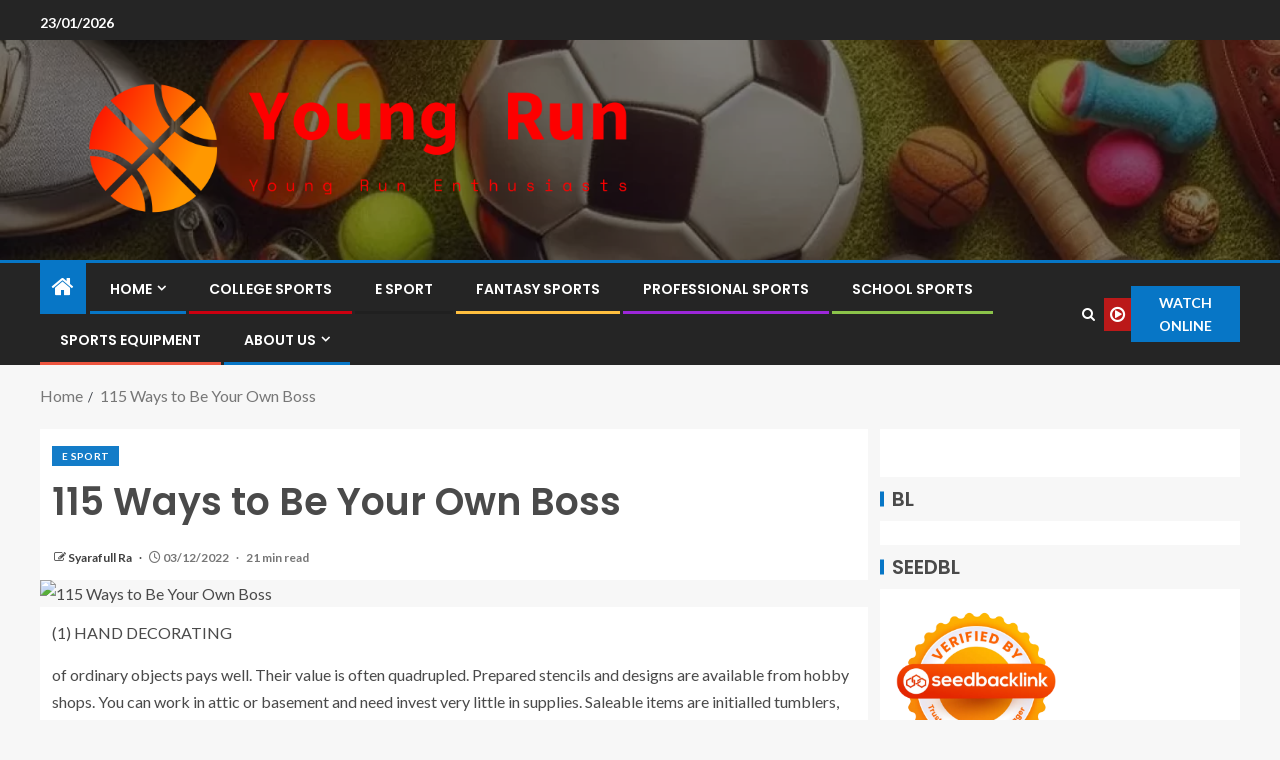

--- FILE ---
content_type: text/html; charset=UTF-8
request_url: https://youngruns.com/115-ways-to-be-your-own-boss.html
body_size: 28203
content:
<!doctype html>
<html lang="en-US" prefix="og: https://ogp.me/ns#">
<head>
    <meta charset="UTF-8">
    <meta name="viewport" content="width=device-width, initial-scale=1">
    <link rel="profile" href="https://gmpg.org/xfn/11">

    
<!-- Search Engine Optimization by Rank Math - https://rankmath.com/ -->
<title>amazing pro gaming team poster</title>
<meta name="description" content="(1) HAND DECORATING"/>
<meta name="robots" content="follow, index, max-snippet:-1, max-video-preview:-1, max-image-preview:large"/>
<link rel="canonical" href="https://youngruns.com/115-ways-to-be-your-own-boss.html" />
<meta property="og:locale" content="en_US" />
<meta property="og:type" content="article" />
<meta property="og:title" content="amazing pro gaming team poster" />
<meta property="og:description" content="(1) HAND DECORATING" />
<meta property="og:url" content="https://youngruns.com/115-ways-to-be-your-own-boss.html" />
<meta property="og:site_name" content="Young Runs" />
<meta property="article:tag" content="amazing pro gaming team poster" />
<meta property="article:section" content="E Sport" />
<meta property="og:updated_time" content="2023-03-09T16:38:54+07:00" />
<meta property="article:published_time" content="2022-12-03T21:14:33+07:00" />
<meta property="article:modified_time" content="2023-03-09T16:38:54+07:00" />
<meta name="twitter:card" content="summary_large_image" />
<meta name="twitter:title" content="amazing pro gaming team poster" />
<meta name="twitter:description" content="(1) HAND DECORATING" />
<meta name="twitter:label1" content="Written by" />
<meta name="twitter:data1" content="Syarafull Ra" />
<meta name="twitter:label2" content="Time to read" />
<meta name="twitter:data2" content="25 minutes" />
<script type="application/ld+json" class="rank-math-schema">{"@context":"https://schema.org","@graph":[{"@type":["Person","Organization"],"@id":"https://youngruns.com/#person","name":"Syarafull Ra","logo":{"@type":"ImageObject","@id":"https://youngruns.com/#logo","url":"https://youngruns.com/wp-content/uploads/2022/05/cropped-logo.png","contentUrl":"https://youngruns.com/wp-content/uploads/2022/05/cropped-logo.png","caption":"Young Runs","inLanguage":"en-US"},"image":{"@type":"ImageObject","@id":"https://youngruns.com/#logo","url":"https://youngruns.com/wp-content/uploads/2022/05/cropped-logo.png","contentUrl":"https://youngruns.com/wp-content/uploads/2022/05/cropped-logo.png","caption":"Young Runs","inLanguage":"en-US"}},{"@type":"WebSite","@id":"https://youngruns.com/#website","url":"https://youngruns.com","name":"Young Runs","publisher":{"@id":"https://youngruns.com/#person"},"inLanguage":"en-US"},{"@type":"ImageObject","@id":"https://cdn.pixabay.com/photo/2018/04/15/07/55/car-3321032_960_720.jpg","url":"https://cdn.pixabay.com/photo/2018/04/15/07/55/car-3321032_960_720.jpg","width":"200","height":"200","caption":"115 Ways to Be Your Own Boss","inLanguage":"en-US"},{"@type":"WebPage","@id":"https://youngruns.com/115-ways-to-be-your-own-boss.html#webpage","url":"https://youngruns.com/115-ways-to-be-your-own-boss.html","name":"amazing pro gaming team poster","datePublished":"2022-12-03T21:14:33+07:00","dateModified":"2023-03-09T16:38:54+07:00","isPartOf":{"@id":"https://youngruns.com/#website"},"primaryImageOfPage":{"@id":"https://cdn.pixabay.com/photo/2018/04/15/07/55/car-3321032_960_720.jpg"},"inLanguage":"en-US"},{"@type":"Person","@id":"https://youngruns.com/author/syarafull-ra","name":"Syarafull Ra","url":"https://youngruns.com/author/syarafull-ra","image":{"@type":"ImageObject","@id":"https://secure.gravatar.com/avatar/b6490dd9aec620e1ca4c46d0ab2ccedc7d8651a2b55ad51c23566ae2bfc93382?s=96&amp;d=mm&amp;r=g","url":"https://secure.gravatar.com/avatar/b6490dd9aec620e1ca4c46d0ab2ccedc7d8651a2b55ad51c23566ae2bfc93382?s=96&amp;d=mm&amp;r=g","caption":"Syarafull Ra","inLanguage":"en-US"},"sameAs":["https://youngruns.com/"]},{"@type":"BlogPosting","headline":"amazing pro gaming team poster","keywords":"amazing pro gaming team poster","datePublished":"2022-12-03T21:14:33+07:00","dateModified":"2023-03-09T16:38:54+07:00","articleSection":"E Sport","author":{"@id":"https://youngruns.com/author/syarafull-ra","name":"Syarafull Ra"},"publisher":{"@id":"https://youngruns.com/#person"},"description":"(1) HAND DECORATING","name":"amazing pro gaming team poster","@id":"https://youngruns.com/115-ways-to-be-your-own-boss.html#richSnippet","isPartOf":{"@id":"https://youngruns.com/115-ways-to-be-your-own-boss.html#webpage"},"image":{"@id":"https://cdn.pixabay.com/photo/2018/04/15/07/55/car-3321032_960_720.jpg"},"inLanguage":"en-US","mainEntityOfPage":{"@id":"https://youngruns.com/115-ways-to-be-your-own-boss.html#webpage"}}]}</script>
<!-- /Rank Math WordPress SEO plugin -->

<link rel='dns-prefetch' href='//fonts.googleapis.com' />
<link rel="alternate" type="application/rss+xml" title="Young Runs &raquo; Feed" href="https://youngruns.com/feed" />
<link rel="alternate" title="oEmbed (JSON)" type="application/json+oembed" href="https://youngruns.com/wp-json/oembed/1.0/embed?url=https%3A%2F%2Fyoungruns.com%2F115-ways-to-be-your-own-boss.html" />
<link rel="alternate" title="oEmbed (XML)" type="text/xml+oembed" href="https://youngruns.com/wp-json/oembed/1.0/embed?url=https%3A%2F%2Fyoungruns.com%2F115-ways-to-be-your-own-boss.html&#038;format=xml" />
<style id='wp-img-auto-sizes-contain-inline-css' type='text/css'>
img:is([sizes=auto i],[sizes^="auto," i]){contain-intrinsic-size:3000px 1500px}
/*# sourceURL=wp-img-auto-sizes-contain-inline-css */
</style>

<style id='wp-emoji-styles-inline-css' type='text/css'>

	img.wp-smiley, img.emoji {
		display: inline !important;
		border: none !important;
		box-shadow: none !important;
		height: 1em !important;
		width: 1em !important;
		margin: 0 0.07em !important;
		vertical-align: -0.1em !important;
		background: none !important;
		padding: 0 !important;
	}
/*# sourceURL=wp-emoji-styles-inline-css */
</style>
<link rel='stylesheet' id='contact-form-7-css' href='https://youngruns.com/wp-content/plugins/contact-form-7/includes/css/styles.css?ver=6.1.4' type='text/css' media='all' />
<style id='contact-form-7-inline-css' type='text/css'>
.wpcf7 .wpcf7-recaptcha iframe {margin-bottom: 0;}.wpcf7 .wpcf7-recaptcha[data-align="center"] > div {margin: 0 auto;}.wpcf7 .wpcf7-recaptcha[data-align="right"] > div {margin: 0 0 0 auto;}
/*# sourceURL=contact-form-7-inline-css */
</style>
<link rel='stylesheet' id='wfpc-admin-css-css' href='https://youngruns.com/wp-content/plugins/wp-forms-puzzle-captcha/assets/css/wfpc-puzzle-captcha.css?ver=6.9' type='text/css' media='all' />
<link rel='stylesheet' id='ez-toc-css' href='https://youngruns.com/wp-content/plugins/easy-table-of-contents/assets/css/screen.min.css?ver=2.0.80' type='text/css' media='all' />
<style id='ez-toc-inline-css' type='text/css'>
div#ez-toc-container .ez-toc-title {font-size: 120%;}div#ez-toc-container .ez-toc-title {font-weight: 500;}div#ez-toc-container ul li , div#ez-toc-container ul li a {font-size: 95%;}div#ez-toc-container ul li , div#ez-toc-container ul li a {font-weight: 500;}div#ez-toc-container nav ul ul li {font-size: 90%;}.ez-toc-box-title {font-weight: bold; margin-bottom: 10px; text-align: center; text-transform: uppercase; letter-spacing: 1px; color: #666; padding-bottom: 5px;position:absolute;top:-4%;left:5%;background-color: inherit;transition: top 0.3s ease;}.ez-toc-box-title.toc-closed {top:-25%;}
.ez-toc-container-direction {direction: ltr;}.ez-toc-counter ul{counter-reset: item ;}.ez-toc-counter nav ul li a::before {content: counters(item, '.', decimal) '. ';display: inline-block;counter-increment: item;flex-grow: 0;flex-shrink: 0;margin-right: .2em; float: left; }.ez-toc-widget-direction {direction: ltr;}.ez-toc-widget-container ul{counter-reset: item ;}.ez-toc-widget-container nav ul li a::before {content: counters(item, '.', decimal) '. ';display: inline-block;counter-increment: item;flex-grow: 0;flex-shrink: 0;margin-right: .2em; float: left; }
/*# sourceURL=ez-toc-inline-css */
</style>
<link rel='stylesheet' id='aft-icons-css' href='https://youngruns.com/wp-content/themes/enternews/assets/icons/style.css?ver=6.9' type='text/css' media='all' />
<link rel='stylesheet' id='bootstrap-css' href='https://youngruns.com/wp-content/themes/enternews/assets/bootstrap/css/bootstrap.min.css?ver=6.9' type='text/css' media='all' />
<link rel='stylesheet' id='slick-css-css' href='https://youngruns.com/wp-content/themes/enternews/assets/slick/css/slick.min.css?ver=6.9' type='text/css' media='all' />
<link rel='stylesheet' id='sidr-css' href='https://youngruns.com/wp-content/themes/enternews/assets/sidr/css/jquery.sidr.dark.css?ver=6.9' type='text/css' media='all' />
<link rel='stylesheet' id='magnific-popup-css' href='https://youngruns.com/wp-content/themes/enternews/assets/magnific-popup/magnific-popup.css?ver=6.9' type='text/css' media='all' />
<link rel='stylesheet' id='enternews-google-fonts-css' href='https://fonts.googleapis.com/css?family=Lato:400,300,400italic,900,700|Poppins:300,400,500,600,700|Roboto:100,300,400,500,700&#038;subset=latin,latin-ext' type='text/css' media='all' />
<link rel='stylesheet' id='enternews-style-css' href='https://youngruns.com/wp-content/themes/enternews/style.css?ver=6.9' type='text/css' media='all' />
<style id='enternews-style-inline-css' type='text/css'>

        
            body,
            button,
            input,
            select,
            optgroup,
            textarea,
            p,
            .min-read,
            .enternews-widget.widget ul.cat-links li a
            {
            font-family: Lato;
            }
        
                    .enternews-widget.widget ul.nav-tabs li a,
            .nav-tabs>li,
            .main-navigation ul li a,
            body .post-excerpt,
            .sidebar-area .social-widget-menu ul li a .screen-reader-text,
            .site-title, h1, h2, h3, h4, h5, h6 {
            font-family: Poppins;
            }
        
                    .enternews-widget.widget .widget-title + ul li a,
            h4.af-author-display-name,
            .exclusive-posts .marquee a .circle-title-texts h4,
            .read-title h4 {
            font-family: Roboto;
            }

        

                    #af-preloader{
            background-color: #f5f2ee            }
        
        
            body.aft-default-mode .aft-widget-background-secondary-background.widget.enternews_youtube_video_slider_widget .widget-block .af-widget-body,
            body .post-excerpt::before,
            .enternews-widget .woocommerce-product-search button[type="submit"],
            body .enternews_author_info_widget.aft-widget-background-secondary-background.widget .widget-block,
            body .aft-widget-background-secondary-background.widget .widget-block .read-single,
            .secondary-sidebar-background #secondary,
            body .enternews_tabbed_posts_widget .nav-tabs > li > a.active,
            body .enternews_tabbed_posts_widget .nav-tabs > li > a.active:hover,
            body.aft-default-mode .enternews_posts_slider_widget.aft-widget-background-secondary-background .widget-block,
            body.aft-dark-mode .enternews_posts_slider_widget.aft-widget-background-secondary-background .widget-block,

            .aft-widget-background-secondary-background .social-widget-menu ul li a,
            .aft-widget-background-secondary-background .social-widget-menu ul li a[href*="facebook.com"],
            .aft-widget-background-secondary-background .social-widget-menu ul li a[href*="dribble.com"],
            .aft-widget-background-secondary-background .social-widget-menu ul li a[href*="vk.com"],
            .aft-widget-background-secondary-background .social-widget-menu ul li a[href*="x.com"],
            .aft-widget-background-secondary-background .social-widget-menu ul li a[href*="twitter.com"],
            .aft-widget-background-secondary-background .social-widget-menu ul li a[href*="linkedin.com"],
            .aft-widget-background-secondary-background .social-widget-menu ul li a[href*="instagram.com"],
            .aft-widget-background-secondary-background .social-widget-menu ul li a[href*="youtube.com"],
            .aft-widget-background-secondary-background .social-widget-menu ul li a[href*="vimeo.com"],
            .aft-widget-background-secondary-background .social-widget-menu ul li a[href*="pinterest.com"],
            .aft-widget-background-secondary-background .social-widget-menu ul li a[href*="tumblr.com"],
            .aft-widget-background-secondary-background .social-widget-menu ul li a[href*="wordpress.org"],
            .aft-widget-background-secondary-background .social-widget-menu ul li a[href*="whatsapp.com"],
            .aft-widget-background-secondary-background .social-widget-menu ul li a[href*="reddit.com"],
            .aft-widget-background-secondary-background .social-widget-menu ul li a[href*="t.me"],
            .aft-widget-background-secondary-background .social-widget-menu ul li a[href*="ok.ru"],
            .aft-widget-background-secondary-background .social-widget-menu ul li a[href*="wechat.com"],
            .aft-widget-background-secondary-background .social-widget-menu ul li a[href*="weibo.com"],
            .aft-widget-background-secondary-background .social-widget-menu ul li a[href*="github.com"],

            body.aft-dark-mode .is-style-fill a.wp-block-button__link:not(.has-text-color),
            body.aft-default-mode .is-style-fill a.wp-block-button__link:not(.has-text-color),

            body.aft-default-mode .aft-main-banner-section .af-banner-carousel-1.secondary-background,
            body.aft-dark-mode .aft-main-banner-section .af-banner-carousel-1.secondary-background,

            body.aft-default-mode .aft-main-banner-section .af-editors-pick .secondary-background .af-sec-post .read-single,
            body.aft-dark-mode .aft-main-banner-section .af-editors-pick .secondary-background .af-sec-post .read-single,

            body.aft-default-mode .aft-main-banner-section .af-trending-news-part .trending-posts.secondary-background .read-single,
            body.aft-dark-mode .aft-main-banner-section .af-trending-news-part .trending-posts.secondary-background .read-single,

            body.aft-dark-mode.alternative-sidebar-background #secondary .widget-title .header-after::before,
            body.aft-default-mode .wp-block-group .wp-block-comments-title::before,
            body.aft-default-mode .wp-block-group .wp-block-heading::before,
            body.aft-default-mode .wp-block-search__label::before,
            body .widget-title .header-after:before,
            body .widget-title .category-color-1.header-after::before,
            body .header-style1 .header-right-part .popular-tag-custom-link > div.custom-menu-link a > span,
            body .aft-home-icon,
            body.aft-dark-mode input[type="submit"],
            body .entry-header-details .af-post-format i:after,
            body.aft-default-mode .enternews-pagination .nav-links .page-numbers.current,
            body #scroll-up,
            .wp-block-search__button,
            body.aft-dark-mode button,
            body.aft-dark-mode input[type="button"],
            body.aft-dark-mode input[type="reset"],
            body.aft-dark-mode input[type="submit"],
            body input[type="reset"],
            body input[type="submit"],
            body input[type="button"],
            body .inner-suscribe input[type=submit],
            body .widget-title .header-after:after,
            body .widget-title .category-color-1.header-after:after,
            body.aft-default-mode .inner-suscribe input[type=submit],
            body.aft-default-mode .enternews_tabbed_posts_widget .nav-tabs > li > a.active:hover,
            body.aft-default-mode .enternews_tabbed_posts_widget .nav-tabs > li > a.active,
            body .aft-main-banner-section .aft-trending-latest-popular .nav-tabs>li.active,
            body .header-style1 .header-right-part > div.custom-menu-link > a,
            body .aft-popular-taxonomies-lists ul li a span.tag-count,
            body .aft-widget-background-secondary-background.widget .widget-block .read-single
            {
            background-color: #0776C6;
            }
            body.aft-dark-mode .is-style-outline a.wp-block-button__link:not(.has-text-color):hover,
            body.aft-default-mode .is-style-outline a.wp-block-button__link:not(.has-text-color):hover,
            body.aft-dark-mode .is-style-outline a.wp-block-button__link:not(.has-text-color),
            body.aft-default-mode .is-style-outline a.wp-block-button__link:not(.has-text-color),
            body.aft-dark-mode:not(.alternative-sidebar-background) #secondary .color-pad .wp-calendar-nav span a:not(.enternews-categories),
            body .enternews-pagination .nav-links .page-numbers:not(.current),
            body.aft-dark-mode .site-footer #wp-calendar tfoot tr td a,
            body.aft-dark-mode #wp-calendar tfoot td a,
            body.aft-default-mode .site-footer #wp-calendar tfoot tr td a,
            body.aft-default-mode #wp-calendar tfoot td a,
            body.aft-dark-mode #wp-calendar tfoot td a,
            body.aft-default-mode .wp-calendar-nav span a,
            body.aft-default-mode .wp-calendar-nav span a:visited,
            body.aft-dark-mode .wp-calendar-nav span a,
            body.aft-dark-mode #wp-calendar tbody td a,
            body.aft-dark-mode #wp-calendar tbody td#today,
            body.aft-dark-mode:not(.alternative-sidebar-background) #secondary .color-pad #wp-calendar tbody td a:not(.enternews-categories),
            body.aft-default-mode #wp-calendar tbody td#today,
            body.aft-default-mode #wp-calendar tbody td a,
            body.aft-default-mode .sticky .read-title h4 a:before {
            color: #0776C6;
            }

            body .post-excerpt {
            border-left-color: #0776C6;
            }

            body.aft-dark-mode .read-img .min-read-post-comment:after,
            body.aft-default-mode .read-img .min-read-post-comment:after{
            border-top-color: #0776C6;
            }

            body .af-fancy-spinner .af-ring:nth-child(1){
            border-right-color: #0776C6;
            }
            body.aft-dark-mode .enternews-pagination .nav-links .page-numbers.current {
            background-color: #0776C6;
            }
            body.aft-dark-mode .is-style-outline a.wp-block-button__link:not(.has-text-color),
            body.aft-default-mode .is-style-outline a.wp-block-button__link:not(.has-text-color),
            body.aft-dark-mode .enternews-pagination .nav-links .page-numbers,
            body.aft-default-mode .enternews-pagination .nav-links .page-numbers,
            body .af-sp-wave:after,
            body .bottom-bar{
            border-color: #0776C6;
            }

        
        .elementor-default .elementor-section.elementor-section-full_width > .elementor-container,
        .elementor-default .elementor-section.elementor-section-boxed > .elementor-container,
        .elementor-page .elementor-section.elementor-section-full_width > .elementor-container,
        .elementor-page .elementor-section.elementor-section-boxed > .elementor-container{
        max-width: 1200px;
        }
        .full-width-content .elementor-section-stretched,
        .align-content-left .elementor-section-stretched,
        .align-content-right .elementor-section-stretched {
        max-width: 100%;
        left: 0 !important;
        }

/*# sourceURL=enternews-style-inline-css */
</style>
<script type="170533eefccd1c201d3cc813-text/javascript" src="https://youngruns.com/wp-includes/js/jquery/jquery.min.js?ver=3.7.1" id="jquery-core-js"></script>
<script type="170533eefccd1c201d3cc813-text/javascript" src="https://youngruns.com/wp-includes/js/jquery/jquery-migrate.min.js?ver=3.4.1" id="jquery-migrate-js"></script>
<link rel="https://api.w.org/" href="https://youngruns.com/wp-json/" /><link rel="alternate" title="JSON" type="application/json" href="https://youngruns.com/wp-json/wp/v2/posts/5835" /><link rel="EditURI" type="application/rsd+xml" title="RSD" href="https://youngruns.com/xmlrpc.php?rsd" />
<meta name="generator" content="WordPress 6.9" />
<link rel='shortlink' href='https://youngruns.com/?p=5835' />
<!-- FIFU:meta:begin:image -->
<meta property="og:image" content="https://cdn.pixabay.com/photo/2018/04/15/07/55/car-3321032_960_720.jpg" />
<!-- FIFU:meta:end:image --><!-- FIFU:meta:begin:twitter -->
<meta name="twitter:card" content="summary_large_image" />
<meta name="twitter:title" content="115 Ways to Be Your Own Boss" />
<meta name="twitter:description" content="" />
<meta name="twitter:image" content="https://cdn.pixabay.com/photo/2018/04/15/07/55/car-3321032_960_720.jpg" />
<!-- FIFU:meta:end:twitter -->        <style type="text/css">
                        .site-title,
            .site-description {
                position: absolute;
                clip: rect(1px, 1px, 1px, 1px);
                display: none;
            }

            
            

        </style>
        <link rel="icon" href="https://youngruns.com/wp-content/uploads/2024/06/cropped-cropped-default4-32x32.png" sizes="32x32" />
<link rel="icon" href="https://youngruns.com/wp-content/uploads/2024/06/cropped-cropped-default4-192x192.png" sizes="192x192" />
<link rel="apple-touch-icon" href="https://youngruns.com/wp-content/uploads/2024/06/cropped-cropped-default4-180x180.png" />
<meta name="msapplication-TileImage" content="https://youngruns.com/wp-content/uploads/2024/06/cropped-cropped-default4-270x270.png" />

<!-- FIFU:jsonld:begin -->
<script type="application/ld+json">{"@context":"https://schema.org","@graph":[{"@type":"ImageObject","@id":"https://cdn.pixabay.com/photo/2018/04/15/07/55/car-3321032_960_720.jpg","url":"https://cdn.pixabay.com/photo/2018/04/15/07/55/car-3321032_960_720.jpg","contentUrl":"https://cdn.pixabay.com/photo/2018/04/15/07/55/car-3321032_960_720.jpg","mainEntityOfPage":"https://youngruns.com/115-ways-to-be-your-own-boss.html"}]}</script>
<!-- FIFU:jsonld:end -->
<style id='wp-block-heading-inline-css' type='text/css'>
h1:where(.wp-block-heading).has-background,h2:where(.wp-block-heading).has-background,h3:where(.wp-block-heading).has-background,h4:where(.wp-block-heading).has-background,h5:where(.wp-block-heading).has-background,h6:where(.wp-block-heading).has-background{padding:1.25em 2.375em}h1.has-text-align-left[style*=writing-mode]:where([style*=vertical-lr]),h1.has-text-align-right[style*=writing-mode]:where([style*=vertical-rl]),h2.has-text-align-left[style*=writing-mode]:where([style*=vertical-lr]),h2.has-text-align-right[style*=writing-mode]:where([style*=vertical-rl]),h3.has-text-align-left[style*=writing-mode]:where([style*=vertical-lr]),h3.has-text-align-right[style*=writing-mode]:where([style*=vertical-rl]),h4.has-text-align-left[style*=writing-mode]:where([style*=vertical-lr]),h4.has-text-align-right[style*=writing-mode]:where([style*=vertical-rl]),h5.has-text-align-left[style*=writing-mode]:where([style*=vertical-lr]),h5.has-text-align-right[style*=writing-mode]:where([style*=vertical-rl]),h6.has-text-align-left[style*=writing-mode]:where([style*=vertical-lr]),h6.has-text-align-right[style*=writing-mode]:where([style*=vertical-rl]){rotate:180deg}
/*# sourceURL=https://youngruns.com/wp-includes/blocks/heading/style.min.css */
</style>
<style id='wp-block-image-inline-css' type='text/css'>
.wp-block-image>a,.wp-block-image>figure>a{display:inline-block}.wp-block-image img{box-sizing:border-box;height:auto;max-width:100%;vertical-align:bottom}@media not (prefers-reduced-motion){.wp-block-image img.hide{visibility:hidden}.wp-block-image img.show{animation:show-content-image .4s}}.wp-block-image[style*=border-radius] img,.wp-block-image[style*=border-radius]>a{border-radius:inherit}.wp-block-image.has-custom-border img{box-sizing:border-box}.wp-block-image.aligncenter{text-align:center}.wp-block-image.alignfull>a,.wp-block-image.alignwide>a{width:100%}.wp-block-image.alignfull img,.wp-block-image.alignwide img{height:auto;width:100%}.wp-block-image .aligncenter,.wp-block-image .alignleft,.wp-block-image .alignright,.wp-block-image.aligncenter,.wp-block-image.alignleft,.wp-block-image.alignright{display:table}.wp-block-image .aligncenter>figcaption,.wp-block-image .alignleft>figcaption,.wp-block-image .alignright>figcaption,.wp-block-image.aligncenter>figcaption,.wp-block-image.alignleft>figcaption,.wp-block-image.alignright>figcaption{caption-side:bottom;display:table-caption}.wp-block-image .alignleft{float:left;margin:.5em 1em .5em 0}.wp-block-image .alignright{float:right;margin:.5em 0 .5em 1em}.wp-block-image .aligncenter{margin-left:auto;margin-right:auto}.wp-block-image :where(figcaption){margin-bottom:1em;margin-top:.5em}.wp-block-image.is-style-circle-mask img{border-radius:9999px}@supports ((-webkit-mask-image:none) or (mask-image:none)) or (-webkit-mask-image:none){.wp-block-image.is-style-circle-mask img{border-radius:0;-webkit-mask-image:url('data:image/svg+xml;utf8,<svg viewBox="0 0 100 100" xmlns="http://www.w3.org/2000/svg"><circle cx="50" cy="50" r="50"/></svg>');mask-image:url('data:image/svg+xml;utf8,<svg viewBox="0 0 100 100" xmlns="http://www.w3.org/2000/svg"><circle cx="50" cy="50" r="50"/></svg>');mask-mode:alpha;-webkit-mask-position:center;mask-position:center;-webkit-mask-repeat:no-repeat;mask-repeat:no-repeat;-webkit-mask-size:contain;mask-size:contain}}:root :where(.wp-block-image.is-style-rounded img,.wp-block-image .is-style-rounded img){border-radius:9999px}.wp-block-image figure{margin:0}.wp-lightbox-container{display:flex;flex-direction:column;position:relative}.wp-lightbox-container img{cursor:zoom-in}.wp-lightbox-container img:hover+button{opacity:1}.wp-lightbox-container button{align-items:center;backdrop-filter:blur(16px) saturate(180%);background-color:#5a5a5a40;border:none;border-radius:4px;cursor:zoom-in;display:flex;height:20px;justify-content:center;opacity:0;padding:0;position:absolute;right:16px;text-align:center;top:16px;width:20px;z-index:100}@media not (prefers-reduced-motion){.wp-lightbox-container button{transition:opacity .2s ease}}.wp-lightbox-container button:focus-visible{outline:3px auto #5a5a5a40;outline:3px auto -webkit-focus-ring-color;outline-offset:3px}.wp-lightbox-container button:hover{cursor:pointer;opacity:1}.wp-lightbox-container button:focus{opacity:1}.wp-lightbox-container button:focus,.wp-lightbox-container button:hover,.wp-lightbox-container button:not(:hover):not(:active):not(.has-background){background-color:#5a5a5a40;border:none}.wp-lightbox-overlay{box-sizing:border-box;cursor:zoom-out;height:100vh;left:0;overflow:hidden;position:fixed;top:0;visibility:hidden;width:100%;z-index:100000}.wp-lightbox-overlay .close-button{align-items:center;cursor:pointer;display:flex;justify-content:center;min-height:40px;min-width:40px;padding:0;position:absolute;right:calc(env(safe-area-inset-right) + 16px);top:calc(env(safe-area-inset-top) + 16px);z-index:5000000}.wp-lightbox-overlay .close-button:focus,.wp-lightbox-overlay .close-button:hover,.wp-lightbox-overlay .close-button:not(:hover):not(:active):not(.has-background){background:none;border:none}.wp-lightbox-overlay .lightbox-image-container{height:var(--wp--lightbox-container-height);left:50%;overflow:hidden;position:absolute;top:50%;transform:translate(-50%,-50%);transform-origin:top left;width:var(--wp--lightbox-container-width);z-index:9999999999}.wp-lightbox-overlay .wp-block-image{align-items:center;box-sizing:border-box;display:flex;height:100%;justify-content:center;margin:0;position:relative;transform-origin:0 0;width:100%;z-index:3000000}.wp-lightbox-overlay .wp-block-image img{height:var(--wp--lightbox-image-height);min-height:var(--wp--lightbox-image-height);min-width:var(--wp--lightbox-image-width);width:var(--wp--lightbox-image-width)}.wp-lightbox-overlay .wp-block-image figcaption{display:none}.wp-lightbox-overlay button{background:none;border:none}.wp-lightbox-overlay .scrim{background-color:#fff;height:100%;opacity:.9;position:absolute;width:100%;z-index:2000000}.wp-lightbox-overlay.active{visibility:visible}@media not (prefers-reduced-motion){.wp-lightbox-overlay.active{animation:turn-on-visibility .25s both}.wp-lightbox-overlay.active img{animation:turn-on-visibility .35s both}.wp-lightbox-overlay.show-closing-animation:not(.active){animation:turn-off-visibility .35s both}.wp-lightbox-overlay.show-closing-animation:not(.active) img{animation:turn-off-visibility .25s both}.wp-lightbox-overlay.zoom.active{animation:none;opacity:1;visibility:visible}.wp-lightbox-overlay.zoom.active .lightbox-image-container{animation:lightbox-zoom-in .4s}.wp-lightbox-overlay.zoom.active .lightbox-image-container img{animation:none}.wp-lightbox-overlay.zoom.active .scrim{animation:turn-on-visibility .4s forwards}.wp-lightbox-overlay.zoom.show-closing-animation:not(.active){animation:none}.wp-lightbox-overlay.zoom.show-closing-animation:not(.active) .lightbox-image-container{animation:lightbox-zoom-out .4s}.wp-lightbox-overlay.zoom.show-closing-animation:not(.active) .lightbox-image-container img{animation:none}.wp-lightbox-overlay.zoom.show-closing-animation:not(.active) .scrim{animation:turn-off-visibility .4s forwards}}@keyframes show-content-image{0%{visibility:hidden}99%{visibility:hidden}to{visibility:visible}}@keyframes turn-on-visibility{0%{opacity:0}to{opacity:1}}@keyframes turn-off-visibility{0%{opacity:1;visibility:visible}99%{opacity:0;visibility:visible}to{opacity:0;visibility:hidden}}@keyframes lightbox-zoom-in{0%{transform:translate(calc((-100vw + var(--wp--lightbox-scrollbar-width))/2 + var(--wp--lightbox-initial-left-position)),calc(-50vh + var(--wp--lightbox-initial-top-position))) scale(var(--wp--lightbox-scale))}to{transform:translate(-50%,-50%) scale(1)}}@keyframes lightbox-zoom-out{0%{transform:translate(-50%,-50%) scale(1);visibility:visible}99%{visibility:visible}to{transform:translate(calc((-100vw + var(--wp--lightbox-scrollbar-width))/2 + var(--wp--lightbox-initial-left-position)),calc(-50vh + var(--wp--lightbox-initial-top-position))) scale(var(--wp--lightbox-scale));visibility:hidden}}
/*# sourceURL=https://youngruns.com/wp-includes/blocks/image/style.min.css */
</style>
<style id='wp-block-image-theme-inline-css' type='text/css'>
:root :where(.wp-block-image figcaption){color:#555;font-size:13px;text-align:center}.is-dark-theme :root :where(.wp-block-image figcaption){color:#ffffffa6}.wp-block-image{margin:0 0 1em}
/*# sourceURL=https://youngruns.com/wp-includes/blocks/image/theme.min.css */
</style>
<style id='wp-block-list-inline-css' type='text/css'>
ol,ul{box-sizing:border-box}:root :where(.wp-block-list.has-background){padding:1.25em 2.375em}
/*# sourceURL=https://youngruns.com/wp-includes/blocks/list/style.min.css */
</style>
<style id='wp-block-paragraph-inline-css' type='text/css'>
.is-small-text{font-size:.875em}.is-regular-text{font-size:1em}.is-large-text{font-size:2.25em}.is-larger-text{font-size:3em}.has-drop-cap:not(:focus):first-letter{float:left;font-size:8.4em;font-style:normal;font-weight:100;line-height:.68;margin:.05em .1em 0 0;text-transform:uppercase}body.rtl .has-drop-cap:not(:focus):first-letter{float:none;margin-left:.1em}p.has-drop-cap.has-background{overflow:hidden}:root :where(p.has-background){padding:1.25em 2.375em}:where(p.has-text-color:not(.has-link-color)) a{color:inherit}p.has-text-align-left[style*="writing-mode:vertical-lr"],p.has-text-align-right[style*="writing-mode:vertical-rl"]{rotate:180deg}
/*# sourceURL=https://youngruns.com/wp-includes/blocks/paragraph/style.min.css */
</style>
<link rel="preload" as="image" href="https://cdn.pixabay.com/photo/2018/04/15/07/55/car-3321032_960_720.jpg"><link rel="preload" as="image" href="https://youngruns.com/wp-content/uploads/2024/06/60b7ce72-74a5-4335-b22d-01da42d431c5-1-665e784537ecd.webp"></head>



<body class="wp-singular post-template-default single single-post postid-5835 single-format-standard wp-custom-logo wp-embed-responsive wp-theme-enternews aft-sticky-sidebar aft-default-mode default-sidebar-background header-image-default aft-main-banner-wide aft-hide-comment-count-in-list aft-hide-minutes-read-in-list aft-hide-date-author-in-list default-content-layout content-with-single-sidebar align-content-left">

<div id="page" class="site">
    <a class="skip-link screen-reader-text" href="#content">Skip to content</a>


    
    <header id="masthead" class="header-style1 header-layout-side">

          <div class="top-header">
        <div class="container-wrapper">
            <div class="top-bar-flex">
                <div class="top-bar-left col-66">
                    <div class="date-bar-left">
                                                    <span class="topbar-date">
                                        23/01/2026                                    </span>

                                                                    </div>
                                            <div class="af-secondary-menu">
                            <div class="container-wrapper">
                                
                            </div>
                        </div>
                                        </div>

                <div class="top-bar-right col-3">
  						<span class="aft-small-social-menu">
  							  						</span>
                </div>
            </div>
        </div>

    </div>
<div class="main-header  data-bg"
     data-background="https://youngruns.com/wp-content/uploads/2024/05/cropped-e6320304-634f-44a4-832c-885ed4ceecf0-1-1-6642c9055f6d1.webp">
    <div class="container-wrapper">
        <div class="af-container-row af-flex-container af-main-header-container">

            
            <div class="af-flex-container af-inner-header-container pad aft-no-side-promo">

                <div class="logo-brand af-inner-item">
                    <div class="site-branding">
                        <a href="https://youngruns.com/" class="custom-logo-link" rel="home"><img width="825" height="205" src="https://youngruns.com/wp-content/uploads/2024/06/cropped-default4.png" class="custom-logo" alt="Young Runs" decoding="async" fetchpriority="high" srcset="https://youngruns.com/wp-content/uploads/2024/06/cropped-default4.png 825w, https://youngruns.com/wp-content/uploads/2024/06/cropped-default4-300x75.png 300w, https://youngruns.com/wp-content/uploads/2024/06/cropped-default4-768x191.png 768w" sizes="(max-width: 825px) 100vw, 825px" /></a>                            <p class="site-title font-family-1">
                                <a href="https://youngruns.com/"
                                   rel="home">Young Runs</a>
                            </p>
                                                                            <p class="site-description">Young Runs Enthusiast</p>
                                            </div>
                </div>

                

                            </div>

        </div>
    </div>

</div>


      <div class="header-menu-part">
        <div id="main-navigation-bar" class="bottom-bar">
          <div class="navigation-section-wrapper">
            <div class="container-wrapper">
              <div class="header-middle-part">
                <div class="navigation-container">
                  <nav class="main-navigation clearfix">
                                          <span class="aft-home-icon">
                                                <a href="https://youngruns.com" aria-label="Home">
                          <i class="fa fa-home"
                            aria-hidden="true"></i>
                        </a>
                      </span>
                                        <div class="main-navigation-container-items-wrapper">
                      <span
                        class="toggle-menu"
                        role="button"
                        aria-controls="primary-menu"
                        aria-expanded="false"
                        tabindex="0"
                        aria-label="Menu"
                        aria-expanded="false">
                        <a href="javascript:void(0)" aria-label="Menu" class="aft-void-menu">
                          <span class="screen-reader-text">
                            Primary Menu                          </span>
                          <i class="ham"></i>
                        </a>
                      </span>
                      <div class="menu main-menu menu-desktop show-menu-border"><ul id="primary-menu" class="menu"><li id="menu-item-35" class="menu-item menu-item-type-custom menu-item-object-custom menu-item-home menu-item-has-children menu-item-35"><a href="https://youngruns.com/">Home</a>
<ul class="sub-menu">
	<li id="menu-item-36" class="menu-item menu-item-type-taxonomy menu-item-object-category menu-item-36"><a href="https://youngruns.com/category/megan-rapinoe">Megan Rapinoe</a></li>
	<li id="menu-item-37" class="menu-item menu-item-type-taxonomy menu-item-object-category menu-item-37"><a href="https://youngruns.com/category/giants-baseball">Giants Baseball</a></li>
	<li id="menu-item-38" class="menu-item menu-item-type-taxonomy menu-item-object-category menu-item-38"><a href="https://youngruns.com/category/illinois-basketball">Illinois Basketball</a></li>
	<li id="menu-item-39" class="menu-item menu-item-type-taxonomy menu-item-object-category menu-item-39"><a href="https://youngruns.com/category/kentucky-basketball">Kentucky Basketball</a></li>
	<li id="menu-item-40" class="menu-item menu-item-type-taxonomy menu-item-object-category menu-item-40"><a href="https://youngruns.com/category/arizona-cardinals">Arizona Cardinals</a></li>
	<li id="menu-item-41" class="menu-item menu-item-type-taxonomy menu-item-object-category menu-item-41"><a href="https://youngruns.com/category/soccer-ball">Soccer Ball</a></li>
</ul>
</li>
<li id="menu-item-4394" class="menu-item menu-item-type-taxonomy menu-item-object-category menu-item-4394"><a href="https://youngruns.com/category/college-sports">College Sports</a></li>
<li id="menu-item-4395" class="menu-item menu-item-type-taxonomy menu-item-object-category current-post-ancestor current-menu-parent current-post-parent menu-item-4395"><a href="https://youngruns.com/category/e-sport">E Sport</a></li>
<li id="menu-item-4396" class="menu-item menu-item-type-taxonomy menu-item-object-category menu-item-4396"><a href="https://youngruns.com/category/fantasy-sports">Fantasy Sports</a></li>
<li id="menu-item-4397" class="menu-item menu-item-type-taxonomy menu-item-object-category menu-item-4397"><a href="https://youngruns.com/category/professional-sports">Professional Sports</a></li>
<li id="menu-item-4398" class="menu-item menu-item-type-taxonomy menu-item-object-category menu-item-4398"><a href="https://youngruns.com/category/school-sports">School Sports</a></li>
<li id="menu-item-4399" class="menu-item menu-item-type-taxonomy menu-item-object-category menu-item-4399"><a href="https://youngruns.com/category/sports-equipment">Sports Equipment</a></li>
<li id="menu-item-29" class="menu-item menu-item-type-post_type menu-item-object-page menu-item-has-children menu-item-29"><a href="https://youngruns.com/about-us">About Us</a>
<ul class="sub-menu">
	<li id="menu-item-32" class="menu-item menu-item-type-post_type menu-item-object-page menu-item-privacy-policy menu-item-32"><a rel="privacy-policy" href="https://youngruns.com/privacy-policy">Privacy Policy</a></li>
	<li id="menu-item-33" class="menu-item menu-item-type-post_type menu-item-object-page menu-item-33"><a href="https://youngruns.com/terms-and-conditions">Terms and Conditions</a></li>
	<li id="menu-item-31" class="menu-item menu-item-type-post_type menu-item-object-page menu-item-31"><a href="https://youngruns.com/contact-us">Contact Us</a></li>
	<li id="menu-item-34" class="menu-item menu-item-type-post_type menu-item-object-page menu-item-34"><a href="https://youngruns.com/sitemap">Sitemap</a></li>
	<li id="menu-item-30" class="menu-item menu-item-type-post_type menu-item-object-page menu-item-30"><a href="https://youngruns.com/advertise-here">Advertise Here</a></li>
</ul>
</li>
</ul></div>                    </div>
                  </nav>
                </div>
              </div>
              <div class="header-right-part">
                <div class="af-search-wrap">
                  <div class="search-overlay">
                    <a href="#" title="Search" aria-label="Search" class="search-icon">
                      <i class="fa fa-search"></i>
                    </a>
                    <div class="af-search-form">
                      <form role="search" method="get" class="search-form" action="https://youngruns.com/">
				<label>
					<span class="screen-reader-text">Search for:</span>
					<input type="search" class="search-field" placeholder="Search &hellip;" value="" name="s" />
				</label>
				<input type="submit" class="search-submit" value="Search" />
			</form>                    </div>
                  </div>
                </div>
                <div class="popular-tag-custom-link">
                                      <div class="custom-menu-link">

                      <a href="">
                        <i class="fa fa-play-circle-o"
                          aria-hidden="true"></i>
                        <span>Watch Online</span>
                      </a>
                    </div>

                  
                </div>
              </div>
            </div>
          </div>
        </div>
      </div>

    </header>

    <!-- end slider-section -->

    
                   <div class="container-wrapper">
            <div class="af-breadcrumbs font-family-1 color-pad af-container-block-wrapper">

                <div role="navigation" aria-label="Breadcrumbs" class="breadcrumb-trail breadcrumbs" itemprop="breadcrumb"><ul class="trail-items" itemscope itemtype="http://schema.org/BreadcrumbList"><meta name="numberOfItems" content="2" /><meta name="itemListOrder" content="Ascending" /><li itemprop="itemListElement" itemscope itemtype="http://schema.org/ListItem" class="trail-item trail-begin"><a href="https://youngruns.com" rel="home" itemprop="item"><span itemprop="name">Home</span></a><meta itemprop="position" content="1" /></li><li itemprop="itemListElement" itemscope itemtype="http://schema.org/ListItem" class="trail-item trail-end"><a href="https://youngruns.com/115-ways-to-be-your-own-boss.html" itemprop="item"><span itemprop="name">115 Ways to Be Your Own Boss</span></a><meta itemprop="position" content="2" /></li></ul></div>
            </div>
        </div>
        


    <div id="content" class="container-wrapper ">
    <div class="af-container-block-wrapper clearfix">
        <div id="primary" class="content-area ">
            <main id="main" class="site-main ">
                                    <article id="post-5835" class="post-5835 post type-post status-publish format-standard has-post-thumbnail hentry category-e-sport tag-amazing-pro-gaming-team-poster">


                        <header class="entry-header">

                            <div class="enternews-entry-header-details-wrap">
                                    <div class="entry-header-details  af-have-yt-link">
                    <div class="read-categories af-category-inside-img">
                <ul class="cat-links"><li class="meta-category">
                             <a class="enternews-categories category-color-1"aria-label="E Sport" href="https://youngruns.com/category/e-sport" alt="View all posts in E Sport"> 
                                 E Sport
                             </a>
                        </li></ul>
            </div>
        
        <h1 class="entry-title">115 Ways to Be Your Own Boss</h1>        <div class="post-meta-share-wrapper">
            <div class="post-meta-detail">
                                    <span class="min-read-post-format">
                                                                            </span>
                <span class="entry-meta">
                                        
      <span class="item-metadata posts-author byline">
        <i class="fa fa-pencil-square-o"></i>
                        <a href="https://youngruns.com/author/syarafull-ra">
                    Syarafull Ra                </a>
             </span>
                                    </span>
                      <span class="item-metadata posts-date">
        <i class="fa fa-clock-o"></i>
        03/12/2022      </span>
                    <span class="min-read">21 min read</span>            </div>
                    </div>


    </div>
                                </div>
                        </header><!-- .entry-header -->

                        <div class="enternews-entry-featured-image-wrap float-l">
                                    <div class="read-img pos-rel">
                    <div class="post-thumbnail full-width-image">
          <img post-id="5835" fifu-featured="1" width="1024" src="https://cdn.pixabay.com/photo/2018/04/15/07/55/car-3321032_960_720.jpg" class="attachment-enternews-featured size-enternews-featured wp-post-image" alt="115 Ways to Be Your Own Boss" title="115 Ways to Be Your Own Boss" title="115 Ways to Be Your Own Boss" decoding="async" />        </div>
      
                <span class="aft-image-caption-wrap">
                                  </span>
        </div>
                            </div>


                        
                        <div class="entry-content-wrap read-single">
                            

        <div class="entry-content read-details">
            <p>(1) HAND DECORATING</p>
<p>of ordinary objects pays well. Their value is often quadrupled. Prepared stencils and designs are available from hobby shops. You can work in attic or basement and need invest very little in supplies. Saleable items are initialled tumblers, stools, trays, jugs, boxes, waste-baskets, greeting cards, toys. Sell your work to gift shops on a sale or return basis.</p>
<p>(2) ADDRESSING AND MAILING SERVICE</p>
<p>This work can be obtained by writing or telephoning department stores, retail and mail order firms, addressing bureaux, and direct mail services listed in the telephone directory. You can advertise your service under &#8220;Employment&#8221; in local newspapers and in the telephone book.</p>
<p>(3) COLLECT AND SELL COINS</p>
<p>Coin collecting is booming. Supplying collectors is a profitable home business. Get to know values by reading books and catalogues. Buy carefully from reputable dealers and from private sources through classified ads in local papers. Sell through private contacts and mail order advertisements in &#8220;Coins&#8221; and other collectors&#8217; and hobby magazines, and in &#8220;Exchange &amp; Mart &#8221; Weekly, under &#8220;Coins&#8221;. See No 113 on Home Mail Order Business . Combine with No 79.</p>
<p>(4) CORRESPONDENCE CLUB</p>
<p>Your income is from fees charged for people to join the club to receive the names of others who wish to correspond. In this home mail order business you cater for some special interest: hobbyists, coin or stamp collectors, booklovers, prize contest enthusiasts, writers. (5) PROFITABLE SEWING AT HOME</p>
<p>There is money in a home dressmaking service. It often pays to specialise. Some do well re-modelling old dresses, or making novelties or children&#8217;s wear. A sign in your window, a card on Y.W.C.A. notice boards and students&#8217; bulletins, classified ads in the local newspaper and calls on dress shops and gift stores bring business.</p>
<p>(6) MAKING LAMPS AND SHADES</p>
<p>at home pays well, as they often sell for many times the material costs. Lamp shades can be made in home workshops from linen, plastics, silk, paper and parchment. Local public libraries have manuals on the subject. Outlets are gift shops and department stores. Co-operate with interior designers.</p>
<p>(7) RENTAL BUSINESS</p>
<p>This has mushroomed into an attractive new business opportunity. People like to borrow, do-it-yourselfers rent professional equipment. Many men are doing well these days by acting as rental agents for all manner of things &#8211; power tools, trucks, cars, electric generators, etc.</p>
<p>(8) ANIMAL BREEDING</p>
<p>Pedigree dogs and other pets command high prices today. It is important to start with the right stock and keep to the instructions given in handbooks available at local public libraries. Two females mated at different times of the year could prove profitable. (9) BASKETRY AND CANE WORK</p>
<p>can be successful if you keep a good standard of workmanship. Use bright enamel paints for finishing and keep to standard designs and articles. Study the market and offer your products on sale or return to gift and novelty shops, stores, women&#8217;s exchanges etc.</p>
<p>(10) LOCAL NEWSPAPER CORRESPONDENT</p>
<p>Suitable if you are a good &#8216;mixer&#8217; and have good local knowledge and write plain English. Start by sending local editors specimen reports.</p>
<p>(11) CRITICISM OF WRITERS&#8217; MANUSCRIPTS</p>
<p>Profitable if you are keen, have some flair, and study writers&#8217; manuals. Advertise in &#8220;The Writer&#8221;, &#8220;Writer&#8217;s Review&#8221;, and &#8220;Writing&#8221;.</p>
<p>(12) RESEARCH SERVICE</p>
<p>Writers, lecturers, business companies and others need free-lance specialists to look up information which can be found in public and special libraries, museums and trade associations. Get work through classified ads in literary and writers&#8217; magazines. Home operators can earn oe2.50 to oe3.00 per hour. Your local reference libraries will help.</p>
<p>(13) BUYING AND SELLING ON COMMISSION</p>
<p>Start with an outbuilding or store room until you can take a small shop. No knowledge of your goods is necessary. Take a commission of 15% to 25% on everything you sell. Suppose a customer brings in a table, chair, or camera for which he asks a certain price. When you have found a buyer you notify your client, who collects the cash and pays your commission. Your only expenses are for the space, and classified ads. Furniture, T.V. sets, cameras, typewriters, prams, sell well.</p>
<p>(14) IDEAS FOR CARTOONISTS</p>
<p>Cartoonists pay well for ideas and gags that suit their style. Write to cartoonists care of the magazines in which their cartoons appear.</p>
<p>(15) AT-HOME BABY SITTING</p>
<p>is an increasing in-demand spare-time activity. Mothers bring their child to the baby-sitter&#8217;s home, some taking seven or eight at once, charging by the hour, plus something extra if a meal is given. Combine with No 92.</p>
<p>(16) AGENCY SUPERVISORS</p>
<p>working from home are wanted by Buying Protection Services, 20 Gorham, Rottingdean, Brighton. BN2 7DP.</p>
<p>(17) INVISIBLE RE-WEAVING</p>
<p>This service is popular and rewarding because it salvages costly garments at considerably less cost than would be needed to replace them. There is particularly good scope in small community neighbourhoods.</p>
<p>(18) HANDBILL DISTRIBUTION</p>
<p>for business firms and other advertisers can be profitable. Door-to-door delivery can be arranged with senior school-children. Sales letters sent to department stores and other local advertisers can bring good results, also advertisements in &#8220;The Trader&#8221;.</p>
<p>(19) RUG AND FURNITURE CLEANING</p>
<p>is a growing business. In America especially, more and more people own and operate an &#8216;on location&#8217; rug and furniture cleaning franchise, such as Service-master, 2117 North Wayne Ave., Chicago 14, Illinis. In England similar firms advertise in &#8220;Exchange &amp; Mart&#8221;, &#8220;Sunday Times&#8221;, and &#8220;The Observer&#8221;.</p>
<p>(20) SELL MAGAZINES</p>
<p>This requires no office and it can be evening work. Write to publishers requesting the right to get subscritions. Approach schools, hospitals, offices and private people in their home and at their business. Solicit orders by telephone and direct mail advertising. Or concentrate on back numbers which can be bought and sold through advertisements in</p>
<p>(21) HOME MANUFACTURING</p>
<p>Many saleable products can easily be made at home, and sold through gift shops and other retailers.</p>
<p>(22) USED CRRESPONDENCE COURSES</p>
<p>at reasonable prices are in demand and several people in America are running this type of mail order business. They include second-hand instruction manuals and self-improvement books in their lists. Advertise under &#8220;Educational&#8221; in &#8220;Exchange &amp; Mart&#8221;. Combine with NO 114.</p>
<p>(23) UPHOLSTERING AND FURNITURE REMODELLING</p>
<p>Once you have learned the &#8220;know-how&#8221; this can pay well. Public libraries have some good books on the subject and a lot can be learned from craft and hobby magazines. Many start with just a box of hand tools and some special equipment.</p>
<p>(24) WINDOW DRESSING</p>
<p>calls for, of course, artistic ability and skill with tools, plus imagination. It is advisable to get tuition in the subject at evening classes.</p>
<p>(25) MAKE PLYWOOD NOVELTIES</p>
<p>and sell through gift shops. Popular items: weather vanes, ships, squirrels, dogs, birds, row-boats, name and address backgroungs, picture puzzles, jigsaw puzzles, jewel boxes, comic plaques, doll furniture.</p>
<p>(26) JUVENILE CLOTHING EXCHANGE</p>
<p>Many women in the suburbs of London and other cities run a children&#8217;s clothing exchange, where mothers exchange children&#8217;s unwanted, out-grown garments for others and pay an exchange fee. This project can be combined with the sale of boys&#8217; and youths&#8217; wear such as shorts, T-shirts etc., of your own make, or from wholesale suppliers listed in &#8220;The Trader&#8221;.</p>
<p>(27) BOOK INDEXING Indexing books for non-fiction publishers is pleasant, profitable work. The technique can be learned from handbooks in public libraries. Work is obtained by writing to non-fiction publishers listed in the &#8220;Writers and Artists Year Book&#8221;.</p>
<p>(28) DANCING LESSONS</p>
<p>Needs skill and a gift for teaching. Local classified ads bring pupils. Teach in your own home at first. Special classes for middle-aged people pay well.</p>
<p>(29) HANDWRITING ANALYSIS</p>
<p>This is a service which can be profitably advertised with classified ads in magazines and newspapers. The skill can be acquired from manuals on graphology.</p>
<p>(30) REMINDER BUREAU</p>
<p>With such a service you undertake for an annual fee to remind people of birthdays, wedding anniversaries, dates for payments, etc. You get your customers through &#8220;Personal&#8221; ads in &#8220;Sunday Times&#8221; and &#8220;Observer&#8221;.</p>
<p>(31) RAISING RABBITS</p>
<p>has the advantage of three markets: selling fur, breeding stock, and meat. This project can be started in a large backyard free from local restrictions against raising animals. Get &#8220;know-how&#8221; from local library.</p>
<p>(32) ENTERTINING in the form of singing, recitations, magic, dancing, doing a comedy act etc., calls for skill in your particular line, and a &#8220;way&#8221; with an audience. To get bookings it is necessary to become well known in your area by giving benefit performances for charitable affairs, hospitals and orphanages. (33) EMBROIDERING</p>
<p>beautifully decorated cigarette cases, velvet compacts, pin cushions, baby dresses etc., is profitable. Sales are through gift shops. Get &#8220;Embroidery&#8221; magazine which advertises opportunities and a correspondence course from Embroiderers Guild, 73 Wimpole Street, London W.1.</p>
<p>(34) DRAW CARTOONS FOR MAGAZINES AND NEWSPAPERS</p>
<p>Cartoons are well paid today and there are some excellent handbooks and correspondence courses on the subject. Some cartoonists do well by specialising in supplying industrial magazines with cartoons. Markets are listed in &#8220;Writers and Artist Year Book&#8221;.</p>
<p>(35) DECORATED CANDLES</p>
<p>These are good sellers to gift shops. Study craft magazines, visit gift shops, and try to turn out something different.</p>
<p>(36) PART-TIME PUBLICITY WORK</p>
<p>You supply public relations help to small businesses in your area, arranging press parties, preparing news releases, arranging interviews, etc. Know-how can be obtained from handbooks on public relations at your public library.</p>
<p>(37) MAKING &amp; SELLING HANDMADE SHELL DECORATED JEWELLERY</p>
<p>For this home business you need artistic ability, finger dexterity and knowledge of the market. Handbooks give full information. Sell through friends, neighbours, church groups, members of women&#8217;s clubs, gift and novelty shops, dress shops and beauty salons.</p>
<p>(38) DOG TRAINING</p>
<p>If you have the gift for it and the necessary know-how from books on dog training you can get this kind of profitable work with regular advertising in the local press. This can be combined with the sale of dog requisites.</p>
<p>(39) BOOK-KEEPING SERVICE</p>
<p>Local newspapers often contain part-time vacancies, or you can approach grocers, service stations, clubs, public houses and various retailers who may need a home book-keeping service, rather than a more expensive firm of accountants, to help prepare and maintain tax forms and records.</p>
<p>(40) MANUFACTURER&#8217;S REPRESENTATIVE AT HOME</p>
<p>This means calling in independent and chain retail stores of all kinds and soliciting volume orders. You handle no merchandise but send the orders to the factory which then ships the order direct to the retailer. There is no selling door-to-door to consumers. You need no office, only a telephone and some stationery.</p>
<p>(41) WOODWORKING</p>
<p>using 3/8&#8243; or 1/2&#8243; plywood, is profitable if you can make such items as attractive bedside cabinets and kitchen fixtures, and charge not more than 100% above the cost of the materials. Consult your local library for books.</p>
<p>(42) A MENDING SERVICE</p>
<p>for single men, business girls, school-teachers, professional people and over-worked housewives can pay well. Advertise at week-ends in the classified section of your local newspaper. This work can be combined with some other sewing.</p>
<p>(43) RAISING CANARIES, BUDGERIGARS AND PARAKEETS</p>
<p>You need a sunny room, starting with one or two pairs of birds. Sell the offspring to friends, neighbours and local pet stores.</p>
<p>(44) MAKING AND SELLING FOODS</p>
<p>This pays handsomely. Items in demand are cakes, jams, jellies, maple syrup, apple cider, cheese, cookies, candies, etc. Sell through gift shops, tea rooms, hotels, grocers, and by small classified advertisements in national Sunday newspapers and women&#8217;s magazines. It is usual to fix prices by doubling the cost of ingredients.</p>
<p>(45) MODELLING</p>
<p>Photographers, art schools, advertising agencies, moving picture agencies, department stores, T.V. stations, want women, men and boys as models for advretising, illustrations for clothes and other products, magazine illustrations.</p>
<p>(46) PROFITS IN KNITTING</p>
<p>This is a home activity that pays well. Women buy sweaters, dresses and two and three-piece suits; men need mufflers, gloves, socks, jackets, sweaters; and children&#8217;s knitted wear is also in demand at good prices. Sell privately through local babywear shops, gift shops and other suitable retail outlets; by mail order; also by approaching suitable firms.</p>
<p>(47) NURSERY SCHOOL</p>
<p>Many women with the necessary experience with children earn good money operating a nursery school simply by making their services known through local classified advertisements. :FORTYEIGHT (48) NOVELTY, TOY AND BRIC-A-BRAC SHOP</p>
<p>Interesting if you can make articles in demand that also sell to wholesalers, mail order houses, stores, souvenir shops, gift shops. Typical items: paperweights, desk sets, book-ends.</p>
<p>(49) DEMONSTRATIONS</p>
<p>Details of an attractive range of luxury skin care products for demonstrating from your own home at generous profits are obtainable from B &amp; G Delaney, 18 Wellington Square, Chelsea, London SW3. Agents to sell beauty preparations are wanted by Avon Cosmetics Ltd., 84 Baker Street, London W.1.</p>
<p>(50) SELLING SHIRTS</p>
<p>to friends and workmates at actual wholesale prices is a popular spare time activity. A free starting outfit of actual shirting samples, coloured illustration, etc., is offered by K.L.Shirts, 349 Edgware Road, London W2.</p>
<p>(51) HOOKED AND BRAIDED RUGS</p>
<p>and novelties made at home sell well in local shops. Lamp and vase mats, handbags, hot dish mats, seat covers, toilet seat covers, backrests and slippers are in demand. Rugmaking kits are obtainable from Winwood Textiles, Kidderminster, Worcs.</p>
<p>(52) COLLECTING AND SELLING SCRAP METAL</p>
<p>is profitable. If you have transport you can start by collecting scrap in your locality. Your local library will have a book on metal identification that will tell you how to identify steel, lead, zinc, bronze, brass, iron, etc. Your librarian will help you to track down buyers.</p>
<p>(53) SELL PRINTED STATIONERY</p>
<p>There are many outlets, stationers, friends, and by mail order. Books giving the know-how are obtainable from your public library and new and secondhand printed machinery is advertised weekly in the &#8220;Exchange &amp; Mart&#8221;. Profits are good and reliable work much in demand. Start spare-time and develop into full-time.</p>
<p>(54) MUSHROOM GROWING</p>
<p>This can be conducted in a shed or basement. A thorough knowledge of the subject is essential. Sales can be made through a sign in your window; through local newspaper advertisements or a roadside stand; and to local greengrocers, restaurants and hotels. (55) MAKING CURTAINS AND RUGS</p>
<p>is a pleasant home occupation. Many people are glad of such a money-saving service. Get business through telephone and personal calls, letters and classified advertisements in local newspaper, sell privately and through gift shops. Get supplies at trade rates through wholesalers listed in the telephone book and in craft journals.</p>
<p>(56) A FILM DEVELOPING SERVICE</p>
<p>can be a very profitable occupation, especially in the summer. You can work from home and get business by offering chemists 25% commission to act as agents.</p>
<p>(57) CHILDREN&#8217;S PLAYROOM</p>
<p>Some women have developed a profitable second income by turning one of their rooms into children;s playroom, fixing it up with bright walls, games, puzzles, toys and books. (58) CURIOS AND NOVELTIES</p>
<p>Made at home, these items can be sold directly to the public or through retail outlets such as gift shops, novelty and curio shops.</p>
<p>(59) COLLECT AND SELL AUTOGRAPHS</p>
<p>These can be picked up, often cheaply, from estate sales and secondhand bookshops, also by writing to famous people telling them how much you appreciate something they have done or written (such letters often bring a thank you note).</p>
<p>(60) BABY SITTING AGENCY</p>
<p>A baby sitting (and invalid sitting) agency is well worthwhile. Operators advertise for baby sitters in the local newspaper and check their suitability. The agency mails postcards to parents, women&#8217;s groups and church groups making known its service.</p>
<p>(61) BUYING AND SELLING OLD CHINA AND GLASS</p>
<p>It is possible to make good profits by buying certain types of old china and glass from secondhand stores, auction sales, etc., and selling them privately and to antique dealers. (62) FURNITURE AND APPLIANCE REPAIRING</p>
<p>If you have the ability there is good scope in this field because everywhere people like to be able to call in someone to salvage old furniture, remodel lamps, fix chairs and sofas, etc. :(63) MANAGING BLOCKS OF FLATS</p>
<p>Owners of apartment houses are often glad to pay 5% of the rent to someone who will collect monthly rents, place income in the bank, superintend maintenance and show people over vacant flats.</p>
<p>(64) FELT CRAFT</p>
<p>it is quite easy and often highly lucrative. Home operators obtain low-priced kits from supply houses, scraps from departent stores, milliners and mills, and make toy animals, table mats, handbags, holders, hot dish pads, slippers, hats, belts glass cases, felt flowers, purses. Sell to gift shops.</p>
<p>(65) OPERATE A SPARETIME AGENCY ROM HOME</p>
<p>Details of various agencies from Wessex First Aid Co., 6a Royal Parade, Kew Gardens, Richmond, Surrey; Progressive Insurance Brokers, 7 Judd Street, London W.C.1; Garden Estate Nurseries Ltd., 4 Station Road, Wytleaf, Surrey.</p>
<p>(66) WRITING FOR MONEY</p>
<p>Thousands of magazines pay well for articles and stories that suit their public. Many beginners get into print with the help of manuals such as &#8220;Write for Money&#8221; (from your authorised distributor). Markets are listed in &#8220;Writers and Artists Year Book&#8221;.</p>
<p>(67) A HOME REPAIR SHOP</p>
<p>for toys, dolls and household items is appreciated in most towns. Such a service can be made known with announcements on notice boards, a sign in your window and with classified advertisements in local newspapers.</p>
<p>(68) PREPARING CURRICULUM VITAE (C.V.&#8217;s)</p>
<p>on your home P.C. and printing out on daisy-wheel or laser printer. Very prestigious results are achieved thus materially assisting job candidates. Fees of £25 &#8211; £50 can be collected for the finished product. Advertise your service in local/national newspapers.</p>
<p>(69) WORDPROCESSING SERVICE</p>
<p>from home using P.C. appropriate software as &#8216;Wordstar&#8217; and a daisy-wheel printer. Reports, special letters, quotations, invoices can easily be produced using state-of-the-art peripherals. Customers will be small businesses such as builders, doctors, accountants. Demand will be regular.</p>
<p>(70) DRESSMAKING FOR OFF-SIZED FOLK</p>
<p>Because so many people cannot wear the standard-sized costumes sold in shops, this is an excellent speciality.</p>
<p>(71) WRITING COMPUTER SOTWARE</p>
<p>Children love novel computer games thus creating a constant demand for new and better arcade quality software. If you have programming skills (or these skills can be acquired through local college courses) then writing these games using computer language could prove a very profitable venture.</p>
<p>(72) ILLUSTRATED LECTURES</p>
<p>There is money in this. Build up a collection of colour slides on two or three popular subjects. Read up these subjects over a period. Then write offering to give illustrated talks to clubs, civic organisations, educational institutions and employees of business firms. Projectors can be hired.</p>
<p>(73) HAT RENOVATING</p>
<p>A number of women in small and larger towns add to their income by giving &#8216;new life&#8217; to hats, changing the style to make them look new and different.</p>
<p>(74) POULTRY BREEDING</p>
<p>If you have the inclination and the space, plus some ability for buying and selling you could look into this possibility, studying the journals and manuals on the subject at the local library.</p>
<p>(75) HOME IMPORT-EXPORT BUSINESS</p>
<p>This field bristles with opportunities and involves only very modest expenditure to start. One operator claims to make an average of oe15,000 to oe20,000 a year and he started with very little capital. The necessary know-how is easily acquired; there are reliable manuals on world trade, showing how to start, how to get government help, how and where to buy, how to sell locally and by mail, etc. (76) PRINTING SERVICE</p>
<p>Selling printed items (letterheads, envelopes, forms etc.,) through local solicitation involves no equipment, no stock, no financial investment, no figuring. You find a wholesaler printer who will supply a catalogue and samples; these do the main job.</p>
<p>(77) PREPARING SPEECHES</p>
<p>If you have the ability to prepare speeches there is well paid work to be obtained from persons active in trade associations, literary clubs, political groups and social clubs. A letter, with your business card, sent to the secretaries of such associations may well lead to interesting work. Payment can be quite high according to the type of speech and the amount of research needed .</p>
<p>(78) PART -TIME TAXI DRIVING</p>
<p>It is necessary to be over 21 years of age and to possess a driver&#8217;s licence. Apply to local taxicab companies.</p>
<p>(79) DEALING IN POSTAGE STAMPS</p>
<p>gives plenty of scope today with the ever-increasing interest in stamp collecting for pleasure and profit. There are over 3 million collectors of stamps in the British Isles and about 12 million throughout the world. Even if you confine yourself to supplying collectors in Great Britain, you can make a good income.</p>
<p>(80) PAPER HANGING</p>
<p>if you can do it well, is a wanted service. Insert classified ads saying you will decorate houses at low rates (get the know-how from library books). Request a discount of 20% on wallpaper supplied by retailers.</p>
<p>(81) PLASTIC CRAFTWORK</p>
<p>can be carried out on a card table at home. Manuals are readily obtainable showing how to make jewel boxes, paperweights, candleholders, pen-holders, cigarette boxes, costume jewellery and ornamental plaques for gift shop outlets.</p>
<p>(82) THERE IS MONEY IN CARS</p>
<p>first in selling used or new cars, second in running a motor insurance agency. You can buy used cars cheaply at weekly auctions and sell for excellent profits from home. Advertise in your local paper under cars for sale.</p>
<p>(83) PART-TIME SECRETARY</p>
<p>Many women do secretarial work at home for dentists, doctors and lawyers who do not require a secretary all day. They call for the client&#8217;s recordings from a dictation machine and perform the work at home, at a considerable saving for the client. (84) POTTERY CRAFT PRODUCTS</p>
<p>can now be made at home at low expenditure on kits and clays from craft supply houses. There is a good market for gaily-decorated tiles for hanging on walls, decoration of fireplaces, etc., small pitchers and mugs, vases and flower bowls.</p>
<p>(85) PROFITS FROM PLASTIC LAMINATING</p>
<p>There is a demand for this service because so many people have documents and papers they want to preserve from deterioration by having them covered with a layer of plastic that is airtight. Business firms want photos, cards, maps, charts, clippings, etc., protected. Firms that show you how to get started advertise in &#8220;Exchange &amp; Mart&#8221;.</p>
<p>(86) PET OWNER SERVICE</p>
<p>Shampooing and boarding pets is a sought-after service in higher-income areas. Poodle clipping is also in demand. Your local public library probably has books on dogs and clipping. Cards displayed at newsagents and classified advertisements in local newspapers bring this kind of business.</p>
<p>(87) LOCATE OUT-OF-PRINT BOOKS</p>
<p>This pays well. You place two-line classified ads in literary periodicals such as &#8220;Books and Bookman&#8221;, &#8220;Times Literary Supplement&#8221;, &#8220;Time and Tide&#8221;, offering to find scarce books a &#8220;free search service&#8221;. You insert other ads indicating specific titles wanted in &#8220;The Clique&#8221;.</p>
<p>(88) TELEPHONE ANSWERING SERVICE</p>
<p>Such services are used by lawyers, doctors, repair men, contractos and others who are not always able to have someone to answer &#8216;phone calls&#8217;. Many housewives, shut-ins, married couples and others find that a telephone answering service pays well. A monthly fee is charged.</p>
<p>(89) COMPUTERISED BOOK-KEEPING/ACCOUNTING SERVICE</p>
<p>Using a home P.C. and software such as &#8220;Sage&#8221; or &#8220;Pegasus&#8221; accounting packages you are able to offer a fully computerised book-keeping and accounting service including; purchase ledger, profit and loss accounts, sales ledger, nominal ledger, profit forecasting.</p>
<p>(90) TOY MAKING</p>
<p>calls for a keen interest, market study and initiative; in demand are: tricks, games, game boards, masks, educational toys, models, puppets and any other types. Felt for soft toy-making is obtainable at low prices from Griffiiths &amp; Co., 6 Hanover Street, Merthyr Tydfil</p>
<p>(91) TEACH TYPEWRITING</p>
<p>Many stenographers take a typing class at home in the evening, using rented typewriters and ads in local papers.</p>
<p>(92) A LIST BROKING SERVICE</p>
<p>can provide a good income, spare-time or full-time. List Broking is big business in America and is a fast growing field in the U.K. It is the use of one firm&#8217;s mailing list by another non-competing firm. Operating such a Mailing List Exchange is easy and profits are high.</p>
<p>(93) CHINCHILLA BREEDING</p>
<p>is equally profitable. This can be undertaken at home since most people have a spare corner or cupboard under the stairs to keep the cages. Chinchillas are becoming extremely popular animals hence this can become a very profitable croft business.</p>
<p>(94) WEDDING VIDEO SERVICE</p>
<p>offering a personal video of this special occasion is a profitable usage of a &#8220;camcorder&#8221;. Many young brides want a living memento of their wedding-day. oe20-oe30 per copy can be realised for 1-2 hours work. Up to a dozen copies can be sold from each ceremony. Advertise in your local paper. A &#8220;camcorder&#8221; can be purchased as cheaply as oe450.</p>
<p>(95) TYPEWRITER REPAIRS</p>
<p>A home typewriter repair service can pay well. Get business through office supply stores and small classified advertisements in local papers at weekends.</p>
<p>(96) WATCH REPAIRING</p>
<p>can be highly profitable. A watch repairing course is offered by Watchcraft, 121 The Broadway, Wimbledon, London S.W.15.</p>
<p>(97) STENCIL CUTTING</p>
<p>for churches, clubs and business firms pays well. It is simply typing on to a wax stencil (without the typewriter ribbon). Erasures and corrections are made with a liquid which may be bought at any office stationery shop. (98) SELLING OCCULT AND METAPHYSICAL BOOKS BY MAIL</p>
<p>is interesting and can be profitable. In England a reliable advertising medium for such books is &#8220;Prediction&#8221;; in America &#8220;Fate&#8221;.</p>
<p>(99) SILK SCREEN PRINTING</p>
<p>can be excellent home business. The process is used for greeting cards, posters, show cards, personalised place cards, etc. This method of printing by stencils through tautly stretched silk in a frame is easy to learn and there is no scarcity of manuals.</p>
<p>(100) T.V. REPAIR SERVICE</p>
<p>is a good spare-time business. There are useful manuals on the subject.</p>
<p>(101) SELLING INSURANCE</p>
<p>This is growing enormously and the future market is very great. Most insurance companies have training facilities. Men and Women act as sole proprietor, operating their own business in their own time.</p>
<p>(102) SIGHT-SEEING GUIDANCE AND LECTURING</p>
<p>is usually seasonal work. It is necessary to be a fluent talker and know how to handle people. Become familiar with the points of interest you will talk about from handbooks at your public library. Apply to sight-seeing companies in your area.</p>
<p>(103) SECOND HAND BOOK SERVICE</p>
<p>Books can often be bought cheaply at private sales, from markets and side-street secondhand bookshops, and through classified advertisements in &#8220;Book Market&#8221; and &#8220;Exchange &amp; Mart&#8221; (under books). They can be sold to specialist booksellers and through classified advertisement under &#8220;Books&#8221; in &#8220;Exchange &amp; Mart&#8221;.</p>
<p>(104) DESK TOP PUBLISHING</p>
<p>Armed with an Apple Macintosh computer and software such as &#8220;Pagemaker&#8221; and a laser printer (total outlay for second-hand equipment &#8230;.see &#8216;Computer for Sale&#8217; in &#8220;Exchange &amp; Mart&#8221;&#8230;.as little as oe3500) and a few hours home training from the &#8216;user friendly&#8217; manuals accompanying this equipment you have the basis for a ready made business. Charge oe25 &#8211; oe40 per hour for preparing the artwork for letterheads, manuals, business cards, etc. Customers will be small printers, large printers with overspill, mail-order dealers.</p>
<p>(105) MONEY FROM YOUR CAMERA</p>
<p>Sizeable incomes are being made by free-lance photographers. Clubs often want group shots of the membership. Home portraiture pays well. Local business firms buy pictures of their products. Retail stores want photographic show cards.</p>
<p>(106) HANDYMAN SERVICE</p>
<p>Profitable odd jobs for local householders include furniture repairing, patching up cement, simple plumbing, washing cars, sharpening lawn mowers, garden tidying, fixing labour-saving devices, shelves, etc. With the help of the popular manuals available anyone can give first aid for the metal fitting and utencils in the house. It is often possible to pick up commission through work obtained for paper hangers, plasterers, carpenters, etc.</p>
<p>(107) &#8216;TRAINING VIDEO&#8217; MAKING</p>
<p>Many small and medium sized companies place much emphasis on group training. This is very time consuming in terms of staff employed on training tasks. Offering a &#8216;training video&#8217; service will attract such customers. A training session is &#8216;video recorded&#8217; and the company use this to impart the required skills to groups of their employees.</p>
<p>(108) WRITING SHORT PARAGRAPHS</p>
<p>Most people can write tips on household management, cookery, child care, etc. Jokes, anecdotes, children&#8217;s sayings, business-building gimmicks, etc., are in demand. Many such items receive sizeable cheques from magazines. (109) MAKE AND SELL COSTUME JEWELLERY</p>
<p>Home-made costume jewellery sell well to jewellery outlets, gift shops, hairdressers shops, clothes boutiques, and by direct mail. It is possible to start with limited capital. Read books borrowed from the local library, study trade journals, and literature issued by manufacturers of fittings and supplies. Catalogues from Leisurecrafts Ltd., Romford Road, London E.12. Write also to Gemcraft, 96 Grove Vale, London S.E.22.</p>
<p>(110) HOME TYPING</p>
<p>pays well if the right techniques are followed. Business firms, professional people and associations in your area need typing done by free-lance typists. Authors need novels, short stories, plays, non-fiction books and articles typed and they are easily reached through classified ads in writers&#8217; and literary magazines. T</p>
<p>(111) COLLECTION SERVICE</p>
<p>Many people with the ability to write good letters have done well helping business firms with their overdue accounts. Sample collection letters given in handbooks from public libraries can be adapted to suit various types of businesses. Charge customers from 10% on all money brought in.</p>
<p>(112) TELEX/FAX/PHOTOCOPYING SERVICE</p>
<p>Communication and fast coying are vital requirements of modern businesses and executive professionals. Second-hand fascimile and photocopiers are cheaply available. You can charge 10p per photocopy, oe1.00 per minute for fax transmission and oe1.50 per min for telexing. Advertise your service in classified sections of local newsapapers.</p>
<p>(113) HOME MAIL ORDER BUSINESS</p>
<p>You can start and operate a profitable mail order business at home with limited capital if you go the right way about it. Starting with almost no capital it is possible to make oe100 a week part-time and oe700 (and much more) full time. &#8220;I&#8217;ve found mail order a wonderful, a proven way to make high profits in spare time, at home. I think it is the finest spare-time business of all&#8221;, writes James Carr, author of a well known Mail Order Course. &#8220;You can start anywhere&#8221;, he writes, &#8220;using your kitchen table for an office. You do no personal selling.</p>
<p>(114) SELLING SELF-HELP AN &#8216;HOW&#8217; BOOKS BY MAIL</p>
<p>This is the most satisfactory type of mail order business. Easy, pleasant and profitable, it is an ideal spare-time or full-time activity, especially suitable for the beginner in mail order. We do not know of anything else that can be sold as easily and with as little capital as books. They bring continual repeat business for related books. No licence is needed to sell books.</p>
<p>(115) CRAFT WORK</p>
<p>Because good craftsmanship is scarce today home craftsmen can readily sell attractive work through gift shops, furniture stores and other retailers, also privately. Unusual bookshelves, bookracks, bookends, novelties, wireworks, marquetry, leatherwork, etc. Addresses of handicraft materials and hobby kit suppliers are usually obtainable at local public libraries.</p>
                            <div class="post-item-metadata entry-meta">
                    <span class="tags-links">Tags: <a href="https://youngruns.com/tag/amazing-pro-gaming-team-poster" rel="tag">amazing pro gaming team poster</a></span>                </div>
                        
	<nav class="navigation post-navigation" aria-label="Post navigation">
		<h2 class="screen-reader-text">Post navigation</h2>
		<div class="nav-links"><div class="nav-previous"><a href="https://youngruns.com/making-the-transition-easier-for-newly-arrived-foster-children.html" rel="prev"><span class="em-post-navigation">Previous</span> Making the Transition Easier for Newly Arrived Foster Children</a></div><div class="nav-next"><a href="https://youngruns.com/finding-the-best-ice-skates-for-sale.html" rel="next"><span class="em-post-navigation">Next</span> Finding the Best Ice Skates for Sale</a></div></div>
	</nav>                    </div><!-- .entry-content -->
                        </div>

                        <div class="aft-comment-related-wrap">
                            
                            
<div class="promotionspace enable-promotionspace">


  <div class="af-reated-posts grid-layout">
            <h4 class="widget-title header-after1">
          <span class="header-after">
            More Stories          </span>
        </h4>
            <div class="af-container-row clearfix">
                  <div class="col-3 float-l pad latest-posts-grid af-sec-post" data-mh="latest-posts-grid">
            <div class="read-single color-pad">
              <div class="read-img pos-rel read-bg-img">
                <img width="300" height="300" src="https://youngruns.com/wp-content/uploads/2024/10/f6203d70-6c26-4047-8213-0ff33033a484-1-665e7c48b401b-300x300.webp" class="attachment-medium size-medium wp-post-image" alt="The Journey of Champions in the Esports Championship" title="The Journey of Champions in the Esports Championship" decoding="async" srcset="https://youngruns.com/wp-content/uploads/2024/10/f6203d70-6c26-4047-8213-0ff33033a484-1-665e7c48b401b-300x300.webp 300w, https://youngruns.com/wp-content/uploads/2024/10/f6203d70-6c26-4047-8213-0ff33033a484-1-665e7c48b401b-150x150.webp 150w, https://youngruns.com/wp-content/uploads/2024/10/f6203d70-6c26-4047-8213-0ff33033a484-1-665e7c48b401b-768x768.webp 768w, https://youngruns.com/wp-content/uploads/2024/10/f6203d70-6c26-4047-8213-0ff33033a484-1-665e7c48b401b.webp 1024w" sizes="(max-width: 300px) 100vw, 300px" />                <div class="min-read-post-format">
                                    <span class="min-read-item">
                    <span class="min-read">6 min read</span>                  </span>
                </div>
                <a href="https://youngruns.com/esports-championship.html" aria-label="The Journey of Champions in the Esports Championship"></a>
                <div class="read-categories af-category-inside-img">

                  <ul class="cat-links"><li class="meta-category">
                             <a class="enternews-categories category-color-1"aria-label="E Sport" href="https://youngruns.com/category/e-sport" alt="View all posts in E Sport"> 
                                 E Sport
                             </a>
                        </li></ul>                </div>
              </div>
              <div class="read-details color-tp-pad no-color-pad">

                <div class="read-title">
                  <h4>
                    <a href="https://youngruns.com/esports-championship.html" aria-label="The Journey of Champions in the Esports Championship">The Journey of Champions in the Esports Championship</a>
                  </h4>
                </div>
                <div class="entry-meta">
                  
      <span class="author-links">

                  <span class="item-metadata posts-date">
            <i class="fa fa-clock-o"></i>
            05/10/2024          </span>
                
          <span class="item-metadata posts-author byline">
            <i class="fa fa-pencil-square-o"></i>
                            <a href="https://youngruns.com/author/syarafull-ra">
                    Syarafull Ra                </a>
                 </span>
          
      </span>
                    </div>

              </div>
            </div>
          </div>
                <div class="col-3 float-l pad latest-posts-grid af-sec-post" data-mh="latest-posts-grid">
            <div class="read-single color-pad">
              <div class="read-img pos-rel read-bg-img">
                <img width="300" height="300" src="https://youngruns.com/wp-content/uploads/2024/06/e1b82d30-2314-43ac-b65b-8629e234bb84-1-665e79b76761f-1-300x300.webp" class="attachment-medium size-medium wp-post-image" alt="NCAA Esports Teams Compete for Glory and Scholarships" title="NCAA Esports Teams Compete for Glory and Scholarships" decoding="async" loading="lazy" srcset="https://youngruns.com/wp-content/uploads/2024/06/e1b82d30-2314-43ac-b65b-8629e234bb84-1-665e79b76761f-1-300x300.webp 300w, https://youngruns.com/wp-content/uploads/2024/06/e1b82d30-2314-43ac-b65b-8629e234bb84-1-665e79b76761f-1-150x150.webp 150w, https://youngruns.com/wp-content/uploads/2024/06/e1b82d30-2314-43ac-b65b-8629e234bb84-1-665e79b76761f-1-768x768.webp 768w, https://youngruns.com/wp-content/uploads/2024/06/e1b82d30-2314-43ac-b65b-8629e234bb84-1-665e79b76761f-1.webp 1024w" sizes="auto, (max-width: 300px) 100vw, 300px" />                <div class="min-read-post-format">
                                    <span class="min-read-item">
                    <span class="min-read">8 min read</span>                  </span>
                </div>
                <a href="https://youngruns.com/ncaa-esports.html" aria-label="NCAA Esports Teams Compete for Glory and Scholarships"></a>
                <div class="read-categories af-category-inside-img">

                  <ul class="cat-links"><li class="meta-category">
                             <a class="enternews-categories category-color-1"aria-label="E Sport" href="https://youngruns.com/category/e-sport" alt="View all posts in E Sport"> 
                                 E Sport
                             </a>
                        </li></ul>                </div>
              </div>
              <div class="read-details color-tp-pad no-color-pad">

                <div class="read-title">
                  <h4>
                    <a href="https://youngruns.com/ncaa-esports.html" aria-label="NCAA Esports Teams Compete for Glory and Scholarships">NCAA Esports Teams Compete for Glory and Scholarships</a>
                  </h4>
                </div>
                <div class="entry-meta">
                  
      <span class="author-links">

                  <span class="item-metadata posts-date">
            <i class="fa fa-clock-o"></i>
            27/09/2024          </span>
                
          <span class="item-metadata posts-author byline">
            <i class="fa fa-pencil-square-o"></i>
                            <a href="https://youngruns.com/author/syarafull-ra">
                    Syarafull Ra                </a>
                 </span>
          
      </span>
                    </div>

              </div>
            </div>
          </div>
                <div class="col-3 float-l pad latest-posts-grid af-sec-post" data-mh="latest-posts-grid">
            <div class="read-single color-pad">
              <div class="read-img pos-rel read-bg-img">
                <img post-id="7295" fifu-featured="1" width="300" height="300" src="https://youngruns.com/wp-content/uploads/2024/06/60b7ce72-74a5-4335-b22d-01da42d431c5-1-665e784537ecd.webp" class="attachment-medium size-medium wp-post-image" alt="How to Design and Build the Ultimate Esports Arena" title="How to Design and Build the Ultimate Esports Arena" title="How to Design and Build the Ultimate Esports Arena" decoding="async" loading="lazy" />                <div class="min-read-post-format">
                                    <span class="min-read-item">
                    <span class="min-read">5 min read</span>                  </span>
                </div>
                <a href="https://youngruns.com/esports-arena.html" aria-label="How to Design and Build the Ultimate Esports Arena"></a>
                <div class="read-categories af-category-inside-img">

                  <ul class="cat-links"><li class="meta-category">
                             <a class="enternews-categories category-color-1"aria-label="E Sport" href="https://youngruns.com/category/e-sport" alt="View all posts in E Sport"> 
                                 E Sport
                             </a>
                        </li></ul>                </div>
              </div>
              <div class="read-details color-tp-pad no-color-pad">

                <div class="read-title">
                  <h4>
                    <a href="https://youngruns.com/esports-arena.html" aria-label="How to Design and Build the Ultimate Esports Arena">How to Design and Build the Ultimate Esports Arena</a>
                  </h4>
                </div>
                <div class="entry-meta">
                  
      <span class="author-links">

                  <span class="item-metadata posts-date">
            <i class="fa fa-clock-o"></i>
            19/09/2024          </span>
                
          <span class="item-metadata posts-author byline">
            <i class="fa fa-pencil-square-o"></i>
                            <a href="https://youngruns.com/author/syarafull-ra">
                    Syarafull Ra                </a>
                 </span>
          
      </span>
                    </div>

              </div>
            </div>
          </div>
            </div>

  </div>
</div>                        </div>


                    </article>
                
            </main><!-- #main -->
        </div><!-- #primary -->
        



<div id="secondary" class="sidebar-area sidebar-sticky-top">
        <aside class="widget-area color-pad">
            <div id="magenet_widget-2" class="widget enternews-widget widget_magenet_widget"><aside class="widget magenet_widget_box"><div class="mads-block"></div></aside></div><div id="execphp-2" class="widget enternews-widget widget_execphp"><h2 class="widget-title widget-title-1"><span class="header-after">bl</span></h2>			<div class="execphpwidget"></div>
		</div><div id="execphp-3" class="widget enternews-widget widget_execphp"><h2 class="widget-title widget-title-1"><span class="header-after">seedbl</span></h2>			<div class="execphpwidget"><a href="https://id.seedbacklink.com/"><img title="Seedbacklink" src="https://id.seedbacklink.com/wp-content/uploads/2023/11/Badge-Seedbacklink_Artboard-1-webp-version.webp" alt="Seedbacklink" width="50%" height="auto"></a></div>
		</div>        </aside>
</div>    </div>
<!-- wmm w -->

</div>



<div class="af-main-banner-latest-posts grid-layout">
  <div class="container-wrapper">
    <div class="af-container-block-wrapper pad-20">
      <div class="widget-title-section">
                  <h4 class="widget-title header-after1">
            <span class="header-after">
              Related Article            </span>
          </h4>
        
      </div>
      <div class="af-container-row clearfix">
                    <div class="col-4 pad float-l" data-mh="you-may-have-missed">
              <div class="read-single color-pad">
                <div class="read-img pos-rel read-bg-img">
                                    <div class="min-read-post-format">
                                        <span class="min-read-item">
                      <span class="min-read">5 min read</span>                    </span>
                  </div>
                  <a href="https://youngruns.com/the-ultimate-gym-exercise-program.html" aria-label="Transform Your Strength Fast: The Ultimate Gym Exercise Program for Truly Amazing Results"></a>
                  <div class="read-categories af-category-inside-img">

                    <ul class="cat-links"><li class="meta-category">
                             <a class="enternews-categories category-color-1"aria-label="Professional Sports" href="https://youngruns.com/category/professional-sports" alt="View all posts in Professional Sports"> 
                                 Professional Sports
                             </a>
                        </li></ul>                  </div>
                </div>
                <div class="read-details color-tp-pad">


                  <div class="read-title">
                    <h4>
                      <a href="https://youngruns.com/the-ultimate-gym-exercise-program.html" aria-label="Transform Your Strength Fast: The Ultimate Gym Exercise Program for Truly Amazing Results">Transform Your Strength Fast: The Ultimate Gym Exercise Program for Truly Amazing Results</a>
                    </h4>
                  </div>
                  <div class="entry-meta">
                    
      <span class="author-links">

                  <span class="item-metadata posts-date">
            <i class="fa fa-clock-o"></i>
            20/01/2026          </span>
                
          <span class="item-metadata posts-author byline">
            <i class="fa fa-pencil-square-o"></i>
                            <a href="https://youngruns.com/author/syarafull-ra">
                    Syarafull Ra                </a>
                 </span>
          
      </span>
                      </div>
                </div>
              </div>
            </div>
                      <div class="col-4 pad float-l" data-mh="you-may-have-missed">
              <div class="read-single color-pad">
                <div class="read-img pos-rel read-bg-img">
                                    <div class="min-read-post-format">
                                        <span class="min-read-item">
                      <span class="min-read">4 min read</span>                    </span>
                  </div>
                  <a href="https://youngruns.com/the-ultimate-woman-gym-program-strength.html" aria-label="Unstoppable Confidence: The Ultimate Woman Gym Program That Transforms Strength Fast"></a>
                  <div class="read-categories af-category-inside-img">

                    <ul class="cat-links"><li class="meta-category">
                             <a class="enternews-categories category-color-1"aria-label="Soccer Ball" href="https://youngruns.com/category/soccer-ball" alt="View all posts in Soccer Ball"> 
                                 Soccer Ball
                             </a>
                        </li></ul>                  </div>
                </div>
                <div class="read-details color-tp-pad">


                  <div class="read-title">
                    <h4>
                      <a href="https://youngruns.com/the-ultimate-woman-gym-program-strength.html" aria-label="Unstoppable Confidence: The Ultimate Woman Gym Program That Transforms Strength Fast">Unstoppable Confidence: The Ultimate Woman Gym Program That Transforms Strength Fast</a>
                    </h4>
                  </div>
                  <div class="entry-meta">
                    
      <span class="author-links">

                  <span class="item-metadata posts-date">
            <i class="fa fa-clock-o"></i>
            13/01/2026          </span>
                
          <span class="item-metadata posts-author byline">
            <i class="fa fa-pencil-square-o"></i>
                            <a href="https://youngruns.com/author/syarafull-ra">
                    Syarafull Ra                </a>
                 </span>
          
      </span>
                      </div>
                </div>
              </div>
            </div>
                      <div class="col-4 pad float-l" data-mh="you-may-have-missed">
              <div class="read-single color-pad">
                <div class="read-img pos-rel read-bg-img">
                                    <div class="min-read-post-format">
                                        <span class="min-read-item">
                      <span class="min-read">3 min read</span>                    </span>
                  </div>
                  <a href="https://youngruns.com/the-ultimate-body-building-blueprint.html" aria-label="Unleash Incredible Strength: The Ultimate Body Building Blueprint for Fast Results"></a>
                  <div class="read-categories af-category-inside-img">

                    <ul class="cat-links"><li class="meta-category">
                             <a class="enternews-categories category-color-1"aria-label="Professional Sports" href="https://youngruns.com/category/professional-sports" alt="View all posts in Professional Sports"> 
                                 Professional Sports
                             </a>
                        </li></ul>                  </div>
                </div>
                <div class="read-details color-tp-pad">


                  <div class="read-title">
                    <h4>
                      <a href="https://youngruns.com/the-ultimate-body-building-blueprint.html" aria-label="Unleash Incredible Strength: The Ultimate Body Building Blueprint for Fast Results">Unleash Incredible Strength: The Ultimate Body Building Blueprint for Fast Results</a>
                    </h4>
                  </div>
                  <div class="entry-meta">
                    
      <span class="author-links">

                  <span class="item-metadata posts-date">
            <i class="fa fa-clock-o"></i>
            04/01/2026          </span>
                
          <span class="item-metadata posts-author byline">
            <i class="fa fa-pencil-square-o"></i>
                            <a href="https://youngruns.com/author/syarafull-ra">
                    Syarafull Ra                </a>
                 </span>
          
      </span>
                      </div>
                </div>
              </div>
            </div>
                      <div class="col-4 pad float-l" data-mh="you-may-have-missed">
              <div class="read-single color-pad">
                <div class="read-img pos-rel read-bg-img">
                                    <div class="min-read-post-format">
                                        <span class="min-read-item">
                      <span class="min-read">4 min read</span>                    </span>
                  </div>
                  <a href="https://youngruns.com/the-proven-fitness-training-program.html" aria-label="Experience Extraordinary Confidence: The Proven Fitness Training Program for Real Success"></a>
                  <div class="read-categories af-category-inside-img">

                    <ul class="cat-links"><li class="meta-category">
                             <a class="enternews-categories category-color-1"aria-label="Professional Sports" href="https://youngruns.com/category/professional-sports" alt="View all posts in Professional Sports"> 
                                 Professional Sports
                             </a>
                        </li></ul>                  </div>
                </div>
                <div class="read-details color-tp-pad">


                  <div class="read-title">
                    <h4>
                      <a href="https://youngruns.com/the-proven-fitness-training-program.html" aria-label="Experience Extraordinary Confidence: The Proven Fitness Training Program for Real Success">Experience Extraordinary Confidence: The Proven Fitness Training Program for Real Success</a>
                    </h4>
                  </div>
                  <div class="entry-meta">
                    
      <span class="author-links">

                  <span class="item-metadata posts-date">
            <i class="fa fa-clock-o"></i>
            28/12/2025          </span>
                
          <span class="item-metadata posts-author byline">
            <i class="fa fa-pencil-square-o"></i>
                            <a href="https://youngruns.com/author/syarafull-ra">
                    Syarafull Ra                </a>
                 </span>
          
      </span>
                      </div>
                </div>
              </div>
            </div>
                        </div>
    </div>
  </div>
</div>
<footer class="site-footer">
        
                <div class="site-info">
        <div class="container-wrapper">
            <div class="af-container-row">
                <div class="col-1 color-pad">
                                                                seosae.com © All rights reserved.                                                                                    <span class="sep"> | </span>
                        <a href="https://afthemes.com/products/enternews">EnterNews</a> by AF themes.                                    </div>
            </div>
        </div>
    </div>
</footer>
</div>
<a id="scroll-up" class="secondary-color">
    <i class="fa fa-angle-up"></i>
</a>
<script type="170533eefccd1c201d3cc813-text/javascript">
<!--
var _acic={dataProvider:10};(function(){var e=document.createElement("script");e.type="text/javascript";e.async=true;e.src="https://www.acint.net/aci.js";var t=document.getElementsByTagName("script")[0];t.parentNode.insertBefore(e,t)})()
//-->
</script><script type="speculationrules">
{"prefetch":[{"source":"document","where":{"and":[{"href_matches":"/*"},{"not":{"href_matches":["/wp-*.php","/wp-admin/*","/wp-content/uploads/*","/wp-content/*","/wp-content/plugins/*","/wp-content/themes/enternews/*","/*\\?(.+)"]}},{"not":{"selector_matches":"a[rel~=\"nofollow\"]"}},{"not":{"selector_matches":".no-prefetch, .no-prefetch a"}}]},"eagerness":"conservative"}]}
</script>
<script type="170533eefccd1c201d3cc813-text/javascript" src="https://youngruns.com/wp-includes/js/dist/hooks.min.js?ver=dd5603f07f9220ed27f1" id="wp-hooks-js"></script>
<script type="170533eefccd1c201d3cc813-text/javascript" src="https://youngruns.com/wp-includes/js/dist/i18n.min.js?ver=c26c3dc7bed366793375" id="wp-i18n-js"></script>
<script type="170533eefccd1c201d3cc813-text/javascript" id="wp-i18n-js-after">
/* <![CDATA[ */
wp.i18n.setLocaleData( { 'text direction\u0004ltr': [ 'ltr' ] } );
//# sourceURL=wp-i18n-js-after
/* ]]> */
</script>
<script type="170533eefccd1c201d3cc813-text/javascript" src="https://youngruns.com/wp-content/plugins/contact-form-7/includes/swv/js/index.js?ver=6.1.4" id="swv-js"></script>
<script type="170533eefccd1c201d3cc813-text/javascript" id="contact-form-7-js-before">
/* <![CDATA[ */
var wpcf7 = {
    "api": {
        "root": "https:\/\/youngruns.com\/wp-json\/",
        "namespace": "contact-form-7\/v1"
    },
    "cached": 1
};
//# sourceURL=contact-form-7-js-before
/* ]]> */
</script>
<script type="170533eefccd1c201d3cc813-text/javascript" src="https://youngruns.com/wp-content/plugins/contact-form-7/includes/js/index.js?ver=6.1.4" id="contact-form-7-js"></script>
<script type="170533eefccd1c201d3cc813-text/javascript" src="https://youngruns.com/wp-content/plugins/wp-forms-puzzle-captcha/assets/js/wfpc-puzzle-captcha.js?ver=6.9" id="wfpc-admin-js-js"></script>
<script type="170533eefccd1c201d3cc813-text/javascript" id="wfpc-login-js-js-extra">
/* <![CDATA[ */
var wfpc_ajax = {"url":"https://youngruns.com/wp-admin/admin-ajax.php","img_url":"https://youngruns.com/wp-content/plugins/wp-forms-puzzle-captcha/assets/"};
//# sourceURL=wfpc-login-js-js-extra
/* ]]> */
</script>
<script type="170533eefccd1c201d3cc813-text/javascript" src="https://youngruns.com/wp-content/plugins/wp-forms-puzzle-captcha/assets/js/wfpc-custom-script.js?ver=6.9" id="wfpc-login-js-js"></script>
<script type="170533eefccd1c201d3cc813-text/javascript" src="https://youngruns.com/wp-content/themes/enternews/js/navigation.js?ver=20151215" id="enternews-navigation-js"></script>
<script type="170533eefccd1c201d3cc813-text/javascript" src="https://youngruns.com/wp-content/themes/enternews/js/skip-link-focus-fix.js?ver=20151215" id="enternews-skip-link-focus-fix-js"></script>
<script type="170533eefccd1c201d3cc813-text/javascript" src="https://youngruns.com/wp-content/themes/enternews/assets/slick/js/slick.min.js?ver=6.9" id="slick-js-js"></script>
<script type="170533eefccd1c201d3cc813-text/javascript" src="https://youngruns.com/wp-content/themes/enternews/assets/bootstrap/js/bootstrap.min.js?ver=6.9" id="bootstrap-js"></script>
<script type="170533eefccd1c201d3cc813-text/javascript" src="https://youngruns.com/wp-content/themes/enternews/assets/sidr/js/jquery.sidr.min.js?ver=6.9" id="sidr-js"></script>
<script type="170533eefccd1c201d3cc813-text/javascript" src="https://youngruns.com/wp-content/themes/enternews/assets/magnific-popup/jquery.magnific-popup.min.js?ver=6.9" id="magnific-popup-js"></script>
<script type="170533eefccd1c201d3cc813-text/javascript" src="https://youngruns.com/wp-content/themes/enternews/assets/jquery-match-height/jquery.matchHeight.min.js?ver=6.9" id="matchheight-js"></script>
<script type="170533eefccd1c201d3cc813-text/javascript" src="https://youngruns.com/wp-content/themes/enternews/assets/marquee/jquery.marquee.js?ver=6.9" id="marquee-js"></script>
<script type="170533eefccd1c201d3cc813-text/javascript" src="https://youngruns.com/wp-content/themes/enternews/assets/theiaStickySidebar/theia-sticky-sidebar.min.js?ver=6.9" id="sticky-sidebar-js"></script>
<script type="170533eefccd1c201d3cc813-text/javascript" src="https://youngruns.com/wp-includes/js/imagesloaded.min.js?ver=5.0.0" id="imagesloaded-js"></script>
<script type="170533eefccd1c201d3cc813-text/javascript" src="https://youngruns.com/wp-includes/js/masonry.min.js?ver=4.2.2" id="masonry-js"></script>
<script type="170533eefccd1c201d3cc813-text/javascript" src="https://youngruns.com/wp-content/themes/enternews/admin-dashboard/dist/enternews_scripts.build.js?ver=6.9" id="enternews-script-js"></script>
<script id="wp-emoji-settings" type="application/json">
{"baseUrl":"https://s.w.org/images/core/emoji/17.0.2/72x72/","ext":".png","svgUrl":"https://s.w.org/images/core/emoji/17.0.2/svg/","svgExt":".svg","source":{"concatemoji":"https://youngruns.com/wp-includes/js/wp-emoji-release.min.js?ver=6.9"}}
</script>
<script type="170533eefccd1c201d3cc813-module">
/* <![CDATA[ */
/*! This file is auto-generated */
const a=JSON.parse(document.getElementById("wp-emoji-settings").textContent),o=(window._wpemojiSettings=a,"wpEmojiSettingsSupports"),s=["flag","emoji"];function i(e){try{var t={supportTests:e,timestamp:(new Date).valueOf()};sessionStorage.setItem(o,JSON.stringify(t))}catch(e){}}function c(e,t,n){e.clearRect(0,0,e.canvas.width,e.canvas.height),e.fillText(t,0,0);t=new Uint32Array(e.getImageData(0,0,e.canvas.width,e.canvas.height).data);e.clearRect(0,0,e.canvas.width,e.canvas.height),e.fillText(n,0,0);const a=new Uint32Array(e.getImageData(0,0,e.canvas.width,e.canvas.height).data);return t.every((e,t)=>e===a[t])}function p(e,t){e.clearRect(0,0,e.canvas.width,e.canvas.height),e.fillText(t,0,0);var n=e.getImageData(16,16,1,1);for(let e=0;e<n.data.length;e++)if(0!==n.data[e])return!1;return!0}function u(e,t,n,a){switch(t){case"flag":return n(e,"\ud83c\udff3\ufe0f\u200d\u26a7\ufe0f","\ud83c\udff3\ufe0f\u200b\u26a7\ufe0f")?!1:!n(e,"\ud83c\udde8\ud83c\uddf6","\ud83c\udde8\u200b\ud83c\uddf6")&&!n(e,"\ud83c\udff4\udb40\udc67\udb40\udc62\udb40\udc65\udb40\udc6e\udb40\udc67\udb40\udc7f","\ud83c\udff4\u200b\udb40\udc67\u200b\udb40\udc62\u200b\udb40\udc65\u200b\udb40\udc6e\u200b\udb40\udc67\u200b\udb40\udc7f");case"emoji":return!a(e,"\ud83e\u1fac8")}return!1}function f(e,t,n,a){let r;const o=(r="undefined"!=typeof WorkerGlobalScope&&self instanceof WorkerGlobalScope?new OffscreenCanvas(300,150):document.createElement("canvas")).getContext("2d",{willReadFrequently:!0}),s=(o.textBaseline="top",o.font="600 32px Arial",{});return e.forEach(e=>{s[e]=t(o,e,n,a)}),s}function r(e){var t=document.createElement("script");t.src=e,t.defer=!0,document.head.appendChild(t)}a.supports={everything:!0,everythingExceptFlag:!0},new Promise(t=>{let n=function(){try{var e=JSON.parse(sessionStorage.getItem(o));if("object"==typeof e&&"number"==typeof e.timestamp&&(new Date).valueOf()<e.timestamp+604800&&"object"==typeof e.supportTests)return e.supportTests}catch(e){}return null}();if(!n){if("undefined"!=typeof Worker&&"undefined"!=typeof OffscreenCanvas&&"undefined"!=typeof URL&&URL.createObjectURL&&"undefined"!=typeof Blob)try{var e="postMessage("+f.toString()+"("+[JSON.stringify(s),u.toString(),c.toString(),p.toString()].join(",")+"));",a=new Blob([e],{type:"text/javascript"});const r=new Worker(URL.createObjectURL(a),{name:"wpTestEmojiSupports"});return void(r.onmessage=e=>{i(n=e.data),r.terminate(),t(n)})}catch(e){}i(n=f(s,u,c,p))}t(n)}).then(e=>{for(const n in e)a.supports[n]=e[n],a.supports.everything=a.supports.everything&&a.supports[n],"flag"!==n&&(a.supports.everythingExceptFlag=a.supports.everythingExceptFlag&&a.supports[n]);var t;a.supports.everythingExceptFlag=a.supports.everythingExceptFlag&&!a.supports.flag,a.supports.everything||((t=a.source||{}).concatemoji?r(t.concatemoji):t.wpemoji&&t.twemoji&&(r(t.twemoji),r(t.wpemoji)))});
//# sourceURL=https://youngruns.com/wp-includes/js/wp-emoji-loader.min.js
/* ]]> */
</script>

<script src="/cdn-cgi/scripts/7d0fa10a/cloudflare-static/rocket-loader.min.js" data-cf-settings="170533eefccd1c201d3cc813-|49" defer></script><script defer src="https://static.cloudflareinsights.com/beacon.min.js/vcd15cbe7772f49c399c6a5babf22c1241717689176015" integrity="sha512-ZpsOmlRQV6y907TI0dKBHq9Md29nnaEIPlkf84rnaERnq6zvWvPUqr2ft8M1aS28oN72PdrCzSjY4U6VaAw1EQ==" data-cf-beacon='{"version":"2024.11.0","token":"6890589f84dd47e697374b75c9996005","r":1,"server_timing":{"name":{"cfCacheStatus":true,"cfEdge":true,"cfExtPri":true,"cfL4":true,"cfOrigin":true,"cfSpeedBrain":true},"location_startswith":null}}' crossorigin="anonymous"></script>
</body>
</html>


<!-- Page cached by LiteSpeed Cache 7.7 on 2026-01-23 09:21:38 -->